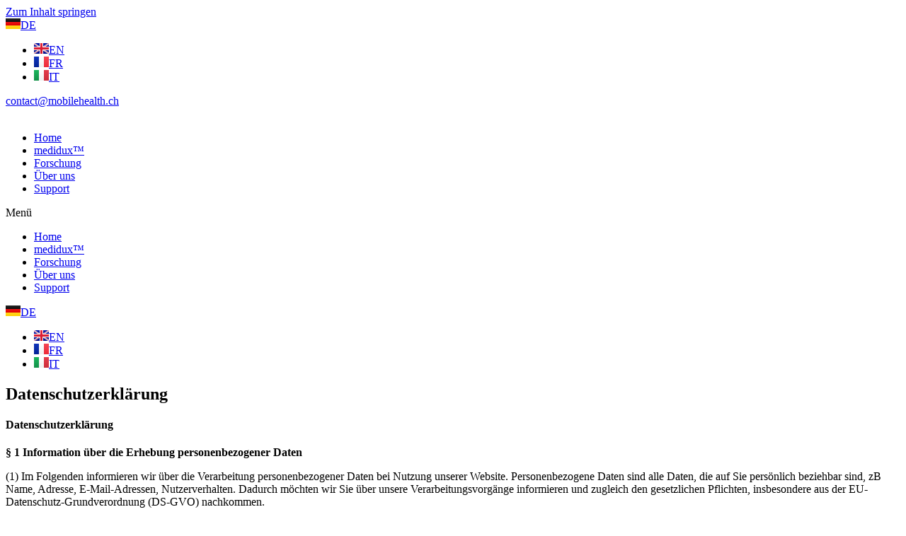

--- FILE ---
content_type: text/html; charset=UTF-8
request_url: https://mobilehealth.global/datenschutz/
body_size: 42614
content:
<!DOCTYPE html>

<html lang="de-DE">

<head>
	<meta charset="UTF-8">
	<meta name="viewport" content="width=device-width, initial-scale=1">
	<link rel="profile" href="http://gmpg.org/xfn/11">
	<title>Datenschutz | medidux</title>
<meta name='robots' content='max-image-preview:large, noindex, follow, , nosnippet' />
<link rel="alternate" href="https://mobilehealth.ch/datenschutz/" hreflang="de" />
<link rel="alternate" href="https://mobilehealth.ch/en/privacy-policy/" hreflang="en" />
<link rel="alternate" href="https://mobilehealth.ch/fr/politique-de-confidentialite/" hreflang="fr" />
<link rel="alternate" href="https://mobilehealth.ch/it/informativa-sulla-privacy/" hreflang="it" />
<link rel='dns-prefetch' href='//mobilehealth.ch' />
<link rel="alternate" type="application/rss+xml" title="medidux &raquo; Feed" href="https://mobilehealth.ch/feed/" />
<link rel="alternate" type="application/rss+xml" title="medidux &raquo; Kommentar-Feed" href="https://mobilehealth.ch/comments/feed/" />
<link rel="alternate" title="oEmbed (JSON)" type="application/json+oembed" href="https://mobilehealth.ch/wp-json/oembed/1.0/embed?url=https%3A%2F%2Fmobilehealth.ch%2Fdatenschutz%2F" />
<link rel="alternate" title="oEmbed (XML)" type="text/xml+oembed" href="https://mobilehealth.ch/wp-json/oembed/1.0/embed?url=https%3A%2F%2Fmobilehealth.ch%2Fdatenschutz%2F&#038;format=xml" />
<style id='wp-img-auto-sizes-contain-inline-css'>
img:is([sizes=auto i],[sizes^="auto," i]){contain-intrinsic-size:3000px 1500px}
/*# sourceURL=wp-img-auto-sizes-contain-inline-css */
</style>
<style id='wp-emoji-styles-inline-css'>

	img.wp-smiley, img.emoji {
		display: inline !important;
		border: none !important;
		box-shadow: none !important;
		height: 1em !important;
		width: 1em !important;
		margin: 0 0.07em !important;
		vertical-align: -0.1em !important;
		background: none !important;
		padding: 0 !important;
	}
/*# sourceURL=wp-emoji-styles-inline-css */
</style>
<link rel='stylesheet' id='cookie-law-info-css' href='https://mobilehealth.ch/wp-content/plugins/cookie-law-info/legacy/public/css/cookie-law-info-public.css?ver=3.1.7' media='all' />
<link rel='stylesheet' id='cookie-law-info-gdpr-css' href='https://mobilehealth.ch/wp-content/plugins/cookie-law-info/legacy/public/css/cookie-law-info-gdpr.css?ver=3.1.7' media='all' />
<link rel='stylesheet' id='wpbf-icon-font-css' href='https://mobilehealth.ch/wp-content/themes/page-builder-framework/css/min/iconfont-min.css?ver=2.9.0.1' media='all' />
<link rel='stylesheet' id='wpbf-style-css' href='https://mobilehealth.ch/wp-content/themes/page-builder-framework/style.css?ver=2.9.0.1' media='all' />
<style id='wpbf-style-inline-css'>
.wpbf-archive-content .wpbf-post{text-align:left;}
/*# sourceURL=wpbf-style-inline-css */
</style>
<link rel='stylesheet' id='wpbf-responsive-css' href='https://mobilehealth.ch/wp-content/themes/page-builder-framework/css/min/responsive-min.css?ver=2.9.0.1' media='all' />
<link rel='stylesheet' id='elementor-icons-css' href='https://mobilehealth.ch/wp-content/plugins/elementor/assets/lib/eicons/css/elementor-icons.min.css?ver=5.25.0' media='all' />
<link rel='stylesheet' id='elementor-frontend-css' href='https://mobilehealth.ch/wp-content/plugins/elementor/assets/css/frontend.min.css?ver=3.18.2' media='all' />
<link rel='stylesheet' id='swiper-css' href='https://mobilehealth.ch/wp-content/plugins/elementor/assets/lib/swiper/css/swiper.min.css?ver=5.3.6' media='all' />
<link rel='stylesheet' id='elementor-post-4-css' href='https://mobilehealth.ch/wp-content/uploads/elementor/css/post-4.css?ver=1702497715' media='all' />
<link rel='stylesheet' id='elementor-pro-css' href='https://mobilehealth.ch/wp-content/plugins/elementor-pro/assets/css/frontend.min.css?ver=3.12.2' media='all' />
<link rel='stylesheet' id='elementor-global-css' href='https://mobilehealth.ch/wp-content/uploads/elementor/css/global.css?ver=1702497717' media='all' />
<link rel='stylesheet' id='elementor-post-331-css' href='https://mobilehealth.ch/wp-content/uploads/elementor/css/post-331.css?ver=1740049891' media='all' />
<link rel='stylesheet' id='elementor-post-24-css' href='https://mobilehealth.ch/wp-content/uploads/elementor/css/post-24.css?ver=1702497717' media='all' />
<link rel='stylesheet' id='elementor-post-21-css' href='https://mobilehealth.ch/wp-content/uploads/elementor/css/post-21.css?ver=1739447756' media='all' />
<link rel='stylesheet' id='wpbf-style-child-css' href='https://mobilehealth.ch/wp-content/themes/omgroup/style.css?ver=1.2' media='all' />
<link rel='stylesheet' id='eael-general-css' href='https://mobilehealth.ch/wp-content/plugins/essential-addons-for-elementor-lite/assets/front-end/css/view/general.min.css?ver=5.9' media='all' />
<link rel='stylesheet' id='elementor-icons-shared-0-css' href='https://mobilehealth.ch/wp-content/plugins/elementor/assets/lib/font-awesome/css/fontawesome.min.css?ver=5.15.3' media='all' />
<link rel='stylesheet' id='elementor-icons-fa-solid-css' href='https://mobilehealth.ch/wp-content/plugins/elementor/assets/lib/font-awesome/css/solid.min.css?ver=5.15.3' media='all' />
<link rel='stylesheet' id='elementor-icons-fa-brands-css' href='https://mobilehealth.ch/wp-content/plugins/elementor/assets/lib/font-awesome/css/brands.min.css?ver=5.15.3' media='all' />
<script src="https://mobilehealth.ch/wp-includes/js/jquery/jquery.min.js?ver=3.7.1" id="jquery-core-js"></script>
<script src="https://mobilehealth.ch/wp-includes/js/jquery/jquery-migrate.min.js?ver=3.4.1" id="jquery-migrate-js"></script>
<script id="cookie-law-info-js-extra">
var Cli_Data = {"nn_cookie_ids":[],"cookielist":[],"non_necessary_cookies":{"funktional":["pll_language"],"notwendig":["CookieLawInfoConsent","elementor"]},"ccpaEnabled":"","ccpaRegionBased":"","ccpaBarEnabled":"","strictlyEnabled":["necessary","obligatoire"],"ccpaType":"gdpr","js_blocking":"1","custom_integration":"","triggerDomRefresh":"","secure_cookies":""};
var cli_cookiebar_settings = {"animate_speed_hide":"500","animate_speed_show":"500","background":"#352b66","border":"#b1a6a6c2","border_on":"","button_1_button_colour":"#aea7d3","button_1_button_hover":"#8b86a9","button_1_link_colour":"#fff","button_1_as_button":"1","button_1_new_win":"","button_2_button_colour":"#333","button_2_button_hover":"#292929","button_2_link_colour":"#aea7d3","button_2_as_button":"","button_2_hidebar":"","button_3_button_colour":"#aea7d3","button_3_button_hover":"#8b86a9","button_3_link_colour":"#ffffff","button_3_as_button":"1","button_3_new_win":"","button_4_button_colour":"#201959","button_4_button_hover":"#1a1447","button_4_link_colour":"#ffffff","button_4_as_button":"1","button_7_button_colour":"#aea7d3","button_7_button_hover":"#8b86a9","button_7_link_colour":"#fff","button_7_as_button":"1","button_7_new_win":"","font_family":"inherit","header_fix":"","notify_animate_hide":"1","notify_animate_show":"","notify_div_id":"#cookie-law-info-bar","notify_position_horizontal":"right","notify_position_vertical":"bottom","scroll_close":"","scroll_close_reload":"","accept_close_reload":"","reject_close_reload":"","showagain_tab":"1","showagain_background":"#fff","showagain_border":"#000","showagain_div_id":"#cookie-law-info-again","showagain_x_position":"100px","text":"#ffffff","show_once_yn":"","show_once":"10000","logging_on":"","as_popup":"","popup_overlay":"1","bar_heading_text":"","cookie_bar_as":"banner","popup_showagain_position":"bottom-right","widget_position":"left"};
var log_object = {"ajax_url":"https://mobilehealth.ch/wp-admin/admin-ajax.php"};
//# sourceURL=cookie-law-info-js-extra
</script>
<script src="https://mobilehealth.ch/wp-content/plugins/cookie-law-info/legacy/public/js/cookie-law-info-public.js?ver=3.1.7" id="cookie-law-info-js"></script>
<link rel="https://api.w.org/" href="https://mobilehealth.ch/wp-json/" /><link rel="alternate" title="JSON" type="application/json" href="https://mobilehealth.ch/wp-json/wp/v2/pages/331" /><link rel="EditURI" type="application/rsd+xml" title="RSD" href="https://mobilehealth.ch/xmlrpc.php?rsd" />
<meta name="generator" content="WordPress 6.9" />
<link rel='shortlink' href='https://mobilehealth.ch/?p=331' />
<!-- HFCM by 99 Robots - Snippet # 1: Analytics -->
<!-- Global site tag (gtag.js) - Google Analytics -->
<script async src="https://www.googletagmanager.com/gtag/js?id=UA-232462319-1"></script>
<script>
  window.dataLayer = window.dataLayer || [];
  function gtag(){dataLayer.push(arguments);}
  gtag('js', new Date());

  gtag('config', 'UA-232462319-1');
</script>

<!-- /end HFCM by 99 Robots -->
<!-- SEO meta tags powered by SmartCrawl https://wpmudev.com/project/smartcrawl-wordpress-seo/ -->
<meta name="description" content="Datenschutzerklärung Datenschutzerklärung § 1 Information über die Erhebung personenbezogener Daten (1) Im Folgenden informieren wir über die Verarbeitung p ..." />
<script type="application/ld+json">{"@context":"https:\/\/schema.org","@graph":[{"@type":"Organization","@id":"https:\/\/mobilehealth.ch\/#schema-publishing-organization","url":"https:\/\/mobilehealth.ch","name":"medidux"},{"@type":"WebSite","@id":"https:\/\/mobilehealth.ch\/#schema-website","url":"https:\/\/mobilehealth.ch","name":"Lorem ipsum","encoding":"UTF-8","potentialAction":{"@type":"SearchAction","target":"https:\/\/mobilehealth.ch\/search\/{search_term_string}\/","query-input":"required name=search_term_string"}},{"@type":"BreadcrumbList","@id":"https:\/\/mobilehealth.ch\/datenschutz?page&pagename=datenschutz\/#breadcrumb","itemListElement":[{"@type":"ListItem","position":1,"name":"Home","item":"https:\/\/mobilehealth.ch"},{"@type":"ListItem","position":2,"name":"Datenschutz"}]},{"@type":"Person","@id":"https:\/\/mobilehealth.ch\/author\/beat-keller\/#schema-author","name":"Beat Keller","url":"https:\/\/mobilehealth.ch\/author\/beat-keller\/"},{"@type":"WebPage","@id":"https:\/\/mobilehealth.ch\/datenschutz\/#schema-webpage","isPartOf":{"@id":"https:\/\/mobilehealth.ch\/#schema-website"},"publisher":{"@id":"https:\/\/mobilehealth.ch\/#schema-publishing-organization"},"url":"https:\/\/mobilehealth.ch\/datenschutz\/"},{"@type":"Article","mainEntityOfPage":{"@id":"https:\/\/mobilehealth.ch\/datenschutz\/#schema-webpage"},"author":{"@id":"https:\/\/mobilehealth.ch\/author\/beat-keller\/#schema-author"},"publisher":{"@id":"https:\/\/mobilehealth.ch\/#schema-publishing-organization"},"dateModified":"2025-02-20T12:11:19","datePublished":"2021-03-04T09:45:15","headline":"Datenschutz | medidux","description":"Datenschutzerkl\u00e4rung Datenschutzerkl\u00e4rung \u00a7 1 Information \u00fcber die Erhebung personenbezogener Daten (1) Im Folgenden informieren wir \u00fcber die Verarbeitung p ...","name":"Datenschutz"}]}</script>
<meta property="og:type" content="article" />
<meta property="og:title" content="Datenschutz | medidux" />
<meta property="og:description" content="Datenschutzerklärung Datenschutzerklärung § 1 Information über die Erhebung personenbezogener Daten (1) Im Folgenden informieren wir über die Verarbeitung p ..." />
<meta property="og:image" content="https://mobilehealth.ch/wp-content/uploads/2022/05/MH_social-image.jpg" />
<meta property="og:image:width" content="1000" />
<meta property="og:image:height" content="800" />
<meta property="article:published_time" content="2021-03-04T09:45:15" />
<meta property="article:author" content="Beat Keller" />
<meta name="twitter:card" content="summary_large_image" />
<meta name="twitter:title" content="Datenschutz | medidux" />
<meta name="twitter:description" content="Datenschutzerklärung Datenschutzerklärung § 1 Information über die Erhebung personenbezogener Daten (1) Im Folgenden informieren wir über die Verarbeitung p ..." />
<meta name="twitter:image" content="https://mobilehealth.ch/wp-content/uploads/2022/05/MH_social-image.jpg" />
<!-- /SEO -->
<meta name="generator" content="Elementor 3.18.2; features: e_dom_optimization, e_optimized_assets_loading, additional_custom_breakpoints, block_editor_assets_optimize, e_image_loading_optimization; settings: css_print_method-external, google_font-enabled, font_display-auto">
<script id='nitro-telemetry-meta' nitro-exclude>window.NPTelemetryMetadata={missReason: (!window.NITROPACK_STATE ? 'cache not found' : 'hit'),pageType: 'page',}</script><script id='nitro-telemetry'>(()=>{window.NitroPack=window.NitroPack||{coreVersion:"na",isCounted:!1};let e=document.createElement("script");if(e.src="https://nitroscripts.com/vHGMEaxrvFbhAwWdJlsvSTJIgpmDXhGJ",e.async=!0,e.id="nitro-script",document.head.appendChild(e),!window.NitroPack.isCounted){window.NitroPack.isCounted=!0;let t=()=>{navigator.sendBeacon("https://to.getnitropack.com/p",JSON.stringify({siteId:"vHGMEaxrvFbhAwWdJlsvSTJIgpmDXhGJ",url:window.location.href,isOptimized:!!window.IS_NITROPACK,coreVersion:"na",missReason:window.NPTelemetryMetadata?.missReason||"",pageType:window.NPTelemetryMetadata?.pageType||"",isEligibleForOptimization:!!window.NPTelemetryMetadata?.isEligibleForOptimization}))};(()=>{let e=()=>new Promise(e=>{"complete"===document.readyState?e():window.addEventListener("load",e)}),i=()=>new Promise(e=>{document.prerendering?document.addEventListener("prerenderingchange",e,{once:!0}):e()}),a=async()=>{await i(),await e(),t()};a()})(),window.addEventListener("pageshow",e=>{if(e.persisted){let i=document.prerendering||self.performance?.getEntriesByType?.("navigation")[0]?.activationStart>0;"visible"!==document.visibilityState||i||t()}})}})();</script><link rel="icon" href="https://mobilehealth.ch/wp-content/uploads/2021/03/favicon-1-150x150.png" sizes="32x32" />
<link rel="icon" href="https://mobilehealth.ch/wp-content/uploads/2021/03/favicon-1.png" sizes="192x192" />
<link rel="apple-touch-icon" href="https://mobilehealth.ch/wp-content/uploads/2021/03/favicon-1.png" />
<meta name="msapplication-TileImage" content="https://mobilehealth.ch/wp-content/uploads/2021/03/favicon-1.png" />
<style id="wpbf-typography-styles"></style><style id='global-styles-inline-css'>
:root{--wp--preset--aspect-ratio--square: 1;--wp--preset--aspect-ratio--4-3: 4/3;--wp--preset--aspect-ratio--3-4: 3/4;--wp--preset--aspect-ratio--3-2: 3/2;--wp--preset--aspect-ratio--2-3: 2/3;--wp--preset--aspect-ratio--16-9: 16/9;--wp--preset--aspect-ratio--9-16: 9/16;--wp--preset--color--black: #000000;--wp--preset--color--cyan-bluish-gray: #abb8c3;--wp--preset--color--white: #ffffff;--wp--preset--color--pale-pink: #f78da7;--wp--preset--color--vivid-red: #cf2e2e;--wp--preset--color--luminous-vivid-orange: #ff6900;--wp--preset--color--luminous-vivid-amber: #fcb900;--wp--preset--color--light-green-cyan: #7bdcb5;--wp--preset--color--vivid-green-cyan: #00d084;--wp--preset--color--pale-cyan-blue: #8ed1fc;--wp--preset--color--vivid-cyan-blue: #0693e3;--wp--preset--color--vivid-purple: #9b51e0;--wp--preset--gradient--vivid-cyan-blue-to-vivid-purple: linear-gradient(135deg,rgb(6,147,227) 0%,rgb(155,81,224) 100%);--wp--preset--gradient--light-green-cyan-to-vivid-green-cyan: linear-gradient(135deg,rgb(122,220,180) 0%,rgb(0,208,130) 100%);--wp--preset--gradient--luminous-vivid-amber-to-luminous-vivid-orange: linear-gradient(135deg,rgb(252,185,0) 0%,rgb(255,105,0) 100%);--wp--preset--gradient--luminous-vivid-orange-to-vivid-red: linear-gradient(135deg,rgb(255,105,0) 0%,rgb(207,46,46) 100%);--wp--preset--gradient--very-light-gray-to-cyan-bluish-gray: linear-gradient(135deg,rgb(238,238,238) 0%,rgb(169,184,195) 100%);--wp--preset--gradient--cool-to-warm-spectrum: linear-gradient(135deg,rgb(74,234,220) 0%,rgb(151,120,209) 20%,rgb(207,42,186) 40%,rgb(238,44,130) 60%,rgb(251,105,98) 80%,rgb(254,248,76) 100%);--wp--preset--gradient--blush-light-purple: linear-gradient(135deg,rgb(255,206,236) 0%,rgb(152,150,240) 100%);--wp--preset--gradient--blush-bordeaux: linear-gradient(135deg,rgb(254,205,165) 0%,rgb(254,45,45) 50%,rgb(107,0,62) 100%);--wp--preset--gradient--luminous-dusk: linear-gradient(135deg,rgb(255,203,112) 0%,rgb(199,81,192) 50%,rgb(65,88,208) 100%);--wp--preset--gradient--pale-ocean: linear-gradient(135deg,rgb(255,245,203) 0%,rgb(182,227,212) 50%,rgb(51,167,181) 100%);--wp--preset--gradient--electric-grass: linear-gradient(135deg,rgb(202,248,128) 0%,rgb(113,206,126) 100%);--wp--preset--gradient--midnight: linear-gradient(135deg,rgb(2,3,129) 0%,rgb(40,116,252) 100%);--wp--preset--font-size--small: 14px;--wp--preset--font-size--medium: 20px;--wp--preset--font-size--large: 20px;--wp--preset--font-size--x-large: 42px;--wp--preset--font-size--tiny: 12px;--wp--preset--font-size--regular: 16px;--wp--preset--font-size--larger: 32px;--wp--preset--font-size--extra: 44px;--wp--preset--spacing--20: 0.44rem;--wp--preset--spacing--30: 0.67rem;--wp--preset--spacing--40: 1rem;--wp--preset--spacing--50: 1.5rem;--wp--preset--spacing--60: 2.25rem;--wp--preset--spacing--70: 3.38rem;--wp--preset--spacing--80: 5.06rem;--wp--preset--shadow--natural: 6px 6px 9px rgba(0, 0, 0, 0.2);--wp--preset--shadow--deep: 12px 12px 50px rgba(0, 0, 0, 0.4);--wp--preset--shadow--sharp: 6px 6px 0px rgba(0, 0, 0, 0.2);--wp--preset--shadow--outlined: 6px 6px 0px -3px rgb(255, 255, 255), 6px 6px rgb(0, 0, 0);--wp--preset--shadow--crisp: 6px 6px 0px rgb(0, 0, 0);}:root { --wp--style--global--content-size: 1000px;--wp--style--global--wide-size: 1400px; }:where(body) { margin: 0; }.wp-site-blocks > .alignleft { float: left; margin-right: 2em; }.wp-site-blocks > .alignright { float: right; margin-left: 2em; }.wp-site-blocks > .aligncenter { justify-content: center; margin-left: auto; margin-right: auto; }:where(.wp-site-blocks) > * { margin-block-start: 20px; margin-block-end: 0; }:where(.wp-site-blocks) > :first-child { margin-block-start: 0; }:where(.wp-site-blocks) > :last-child { margin-block-end: 0; }:root { --wp--style--block-gap: 20px; }:root :where(.is-layout-flow) > :first-child{margin-block-start: 0;}:root :where(.is-layout-flow) > :last-child{margin-block-end: 0;}:root :where(.is-layout-flow) > *{margin-block-start: 20px;margin-block-end: 0;}:root :where(.is-layout-constrained) > :first-child{margin-block-start: 0;}:root :where(.is-layout-constrained) > :last-child{margin-block-end: 0;}:root :where(.is-layout-constrained) > *{margin-block-start: 20px;margin-block-end: 0;}:root :where(.is-layout-flex){gap: 20px;}:root :where(.is-layout-grid){gap: 20px;}.is-layout-flow > .alignleft{float: left;margin-inline-start: 0;margin-inline-end: 2em;}.is-layout-flow > .alignright{float: right;margin-inline-start: 2em;margin-inline-end: 0;}.is-layout-flow > .aligncenter{margin-left: auto !important;margin-right: auto !important;}.is-layout-constrained > .alignleft{float: left;margin-inline-start: 0;margin-inline-end: 2em;}.is-layout-constrained > .alignright{float: right;margin-inline-start: 2em;margin-inline-end: 0;}.is-layout-constrained > .aligncenter{margin-left: auto !important;margin-right: auto !important;}.is-layout-constrained > :where(:not(.alignleft):not(.alignright):not(.alignfull)){max-width: var(--wp--style--global--content-size);margin-left: auto !important;margin-right: auto !important;}.is-layout-constrained > .alignwide{max-width: var(--wp--style--global--wide-size);}body .is-layout-flex{display: flex;}.is-layout-flex{flex-wrap: wrap;align-items: center;}.is-layout-flex > :is(*, div){margin: 0;}body .is-layout-grid{display: grid;}.is-layout-grid > :is(*, div){margin: 0;}body{padding-top: 0px;padding-right: 0px;padding-bottom: 0px;padding-left: 0px;}a:where(:not(.wp-element-button)){text-decoration: underline;}:root :where(.wp-element-button, .wp-block-button__link){background-color: #32373c;border-width: 0;color: #fff;font-family: inherit;font-size: inherit;font-style: inherit;font-weight: inherit;letter-spacing: inherit;line-height: inherit;padding-top: calc(0.667em + 2px);padding-right: calc(1.333em + 2px);padding-bottom: calc(0.667em + 2px);padding-left: calc(1.333em + 2px);text-decoration: none;text-transform: inherit;}.has-black-color{color: var(--wp--preset--color--black) !important;}.has-cyan-bluish-gray-color{color: var(--wp--preset--color--cyan-bluish-gray) !important;}.has-white-color{color: var(--wp--preset--color--white) !important;}.has-pale-pink-color{color: var(--wp--preset--color--pale-pink) !important;}.has-vivid-red-color{color: var(--wp--preset--color--vivid-red) !important;}.has-luminous-vivid-orange-color{color: var(--wp--preset--color--luminous-vivid-orange) !important;}.has-luminous-vivid-amber-color{color: var(--wp--preset--color--luminous-vivid-amber) !important;}.has-light-green-cyan-color{color: var(--wp--preset--color--light-green-cyan) !important;}.has-vivid-green-cyan-color{color: var(--wp--preset--color--vivid-green-cyan) !important;}.has-pale-cyan-blue-color{color: var(--wp--preset--color--pale-cyan-blue) !important;}.has-vivid-cyan-blue-color{color: var(--wp--preset--color--vivid-cyan-blue) !important;}.has-vivid-purple-color{color: var(--wp--preset--color--vivid-purple) !important;}.has-black-background-color{background-color: var(--wp--preset--color--black) !important;}.has-cyan-bluish-gray-background-color{background-color: var(--wp--preset--color--cyan-bluish-gray) !important;}.has-white-background-color{background-color: var(--wp--preset--color--white) !important;}.has-pale-pink-background-color{background-color: var(--wp--preset--color--pale-pink) !important;}.has-vivid-red-background-color{background-color: var(--wp--preset--color--vivid-red) !important;}.has-luminous-vivid-orange-background-color{background-color: var(--wp--preset--color--luminous-vivid-orange) !important;}.has-luminous-vivid-amber-background-color{background-color: var(--wp--preset--color--luminous-vivid-amber) !important;}.has-light-green-cyan-background-color{background-color: var(--wp--preset--color--light-green-cyan) !important;}.has-vivid-green-cyan-background-color{background-color: var(--wp--preset--color--vivid-green-cyan) !important;}.has-pale-cyan-blue-background-color{background-color: var(--wp--preset--color--pale-cyan-blue) !important;}.has-vivid-cyan-blue-background-color{background-color: var(--wp--preset--color--vivid-cyan-blue) !important;}.has-vivid-purple-background-color{background-color: var(--wp--preset--color--vivid-purple) !important;}.has-black-border-color{border-color: var(--wp--preset--color--black) !important;}.has-cyan-bluish-gray-border-color{border-color: var(--wp--preset--color--cyan-bluish-gray) !important;}.has-white-border-color{border-color: var(--wp--preset--color--white) !important;}.has-pale-pink-border-color{border-color: var(--wp--preset--color--pale-pink) !important;}.has-vivid-red-border-color{border-color: var(--wp--preset--color--vivid-red) !important;}.has-luminous-vivid-orange-border-color{border-color: var(--wp--preset--color--luminous-vivid-orange) !important;}.has-luminous-vivid-amber-border-color{border-color: var(--wp--preset--color--luminous-vivid-amber) !important;}.has-light-green-cyan-border-color{border-color: var(--wp--preset--color--light-green-cyan) !important;}.has-vivid-green-cyan-border-color{border-color: var(--wp--preset--color--vivid-green-cyan) !important;}.has-pale-cyan-blue-border-color{border-color: var(--wp--preset--color--pale-cyan-blue) !important;}.has-vivid-cyan-blue-border-color{border-color: var(--wp--preset--color--vivid-cyan-blue) !important;}.has-vivid-purple-border-color{border-color: var(--wp--preset--color--vivid-purple) !important;}.has-vivid-cyan-blue-to-vivid-purple-gradient-background{background: var(--wp--preset--gradient--vivid-cyan-blue-to-vivid-purple) !important;}.has-light-green-cyan-to-vivid-green-cyan-gradient-background{background: var(--wp--preset--gradient--light-green-cyan-to-vivid-green-cyan) !important;}.has-luminous-vivid-amber-to-luminous-vivid-orange-gradient-background{background: var(--wp--preset--gradient--luminous-vivid-amber-to-luminous-vivid-orange) !important;}.has-luminous-vivid-orange-to-vivid-red-gradient-background{background: var(--wp--preset--gradient--luminous-vivid-orange-to-vivid-red) !important;}.has-very-light-gray-to-cyan-bluish-gray-gradient-background{background: var(--wp--preset--gradient--very-light-gray-to-cyan-bluish-gray) !important;}.has-cool-to-warm-spectrum-gradient-background{background: var(--wp--preset--gradient--cool-to-warm-spectrum) !important;}.has-blush-light-purple-gradient-background{background: var(--wp--preset--gradient--blush-light-purple) !important;}.has-blush-bordeaux-gradient-background{background: var(--wp--preset--gradient--blush-bordeaux) !important;}.has-luminous-dusk-gradient-background{background: var(--wp--preset--gradient--luminous-dusk) !important;}.has-pale-ocean-gradient-background{background: var(--wp--preset--gradient--pale-ocean) !important;}.has-electric-grass-gradient-background{background: var(--wp--preset--gradient--electric-grass) !important;}.has-midnight-gradient-background{background: var(--wp--preset--gradient--midnight) !important;}.has-small-font-size{font-size: var(--wp--preset--font-size--small) !important;}.has-medium-font-size{font-size: var(--wp--preset--font-size--medium) !important;}.has-large-font-size{font-size: var(--wp--preset--font-size--large) !important;}.has-x-large-font-size{font-size: var(--wp--preset--font-size--x-large) !important;}.has-tiny-font-size{font-size: var(--wp--preset--font-size--tiny) !important;}.has-regular-font-size{font-size: var(--wp--preset--font-size--regular) !important;}.has-larger-font-size{font-size: var(--wp--preset--font-size--larger) !important;}.has-extra-font-size{font-size: var(--wp--preset--font-size--extra) !important;}
/*# sourceURL=global-styles-inline-css */
</style>
<link rel='stylesheet' id='cpel-language-switcher-css' href='https://mobilehealth.ch/wp-content/plugins/connect-polylang-elementor/assets/css/language-switcher.min.css?ver=2.4.3' media='all' />
<link rel='stylesheet' id='cookie-law-info-table-css' href='https://mobilehealth.ch/wp-content/plugins/cookie-law-info/legacy/public/css/cookie-law-info-table.css?ver=3.1.7' media='all' />
</head>

<body class="privacy-policy wp-singular page-template-default page page-id-331 wp-custom-logo wp-theme-page-builder-framework wp-child-theme-omgroup wpbf wpbf-datenschutz wpbf-no-sidebar elementor-default elementor-template-full-width elementor-kit-4 elementor-page elementor-page-331" itemscope="itemscope" itemtype="https://schema.org/WebPage">

	<a class="screen-reader-text skip-link" href="#content" title="Zum Inhalt springen">Zum Inhalt springen</a>

	
	
	<div id="container" class="hfeed wpbf-page">

		
				<div data-elementor-type="header" data-elementor-id="24" class="elementor elementor-24 elementor-location-header">
								<section data-particle_enable="false" data-particle-mobile-disabled="false" class="elementor-section elementor-top-section elementor-element elementor-element-07aed17 elementor-section-content-middle elementor-section-stretched elementor-section-full_width elementor-section-height-default elementor-section-height-default" data-id="07aed17" data-element_type="section" data-settings="{&quot;sticky&quot;:&quot;top&quot;,&quot;sticky_effects_offset&quot;:300,&quot;stretch_section&quot;:&quot;section-stretched&quot;,&quot;sticky_on&quot;:[&quot;desktop&quot;,&quot;tablet&quot;,&quot;mobile&quot;],&quot;sticky_offset&quot;:0}">
						<div class="elementor-container elementor-column-gap-default">
					<div class="elementor-column elementor-col-100 elementor-top-column elementor-element elementor-element-e56fa04" data-id="e56fa04" data-element_type="column">
			<div class="elementor-widget-wrap elementor-element-populated">
								<section data-particle_enable="false" data-particle-mobile-disabled="false" class="elementor-section elementor-inner-section elementor-element elementor-element-1082c7e elementor-section-content-middle elementor-section-full_width elementor-section-height-default elementor-section-height-default" data-id="1082c7e" data-element_type="section">
						<div class="elementor-container elementor-column-gap-default">
					<div class="elementor-column elementor-col-100 elementor-inner-column elementor-element elementor-element-db2a2c5" data-id="db2a2c5" data-element_type="column">
			<div class="elementor-widget-wrap elementor-element-populated">
								<div style="--langs:3" class="elementor-element elementor-element-9feaf0c cpel-switcher--aspect-ratio-11 elementor-widget__width-auto elementor-widget-mobile__width-auto elementor-hidden-mobile cpel-switcher--layout-dropdown cpel-switcher--drop-on-click cpel-switcher--drop-to-down elementor-widget elementor-widget-polylang-language-switcher" data-id="9feaf0c" data-element_type="widget" data-widget_type="polylang-language-switcher.default">
				<div class="elementor-widget-container">
			<nav class="cpel-switcher__nav"><div class="cpel-switcher__toggle cpel-switcher__lang" onclick="this.classList.toggle('cpel-switcher__toggle--on')"><a lang="de-DE" hreflang="de-DE" href="https://mobilehealth.ch/datenschutz/"><span class="cpel-switcher__flag cpel-switcher__flag--de"><img src="data:image/svg+xml;utf8,%3Csvg width='21' height='15' xmlns='http://www.w3.org/2000/svg'%3E%3Cdefs%3E%3ClinearGradient x1='50%' y1='0%' x2='50%' y2='100%' id='a'%3E%3Cstop stop-color='%23FFF' offset='0%'/%3E%3Cstop stop-color='%23F0F0F0' offset='100%'/%3E%3C/linearGradient%3E%3ClinearGradient x1='50%' y1='0%' x2='50%' y2='100%' id='b'%3E%3Cstop stop-color='%23262626' offset='0%'/%3E%3Cstop stop-color='%230D0D0D' offset='100%'/%3E%3C/linearGradient%3E%3ClinearGradient x1='50%' y1='0%' x2='50%' y2='100%' id='c'%3E%3Cstop stop-color='%23F01515' offset='0%'/%3E%3Cstop stop-color='%23DE0000' offset='100%'/%3E%3C/linearGradient%3E%3ClinearGradient x1='50%' y1='0%' x2='50%' y2='100%' id='d'%3E%3Cstop stop-color='%23FFD521' offset='0%'/%3E%3Cstop stop-color='%23FFCF00' offset='100%'/%3E%3C/linearGradient%3E%3C/defs%3E%3Cg fill='none' fill-rule='evenodd'%3E%3Cpath fill='url(%23a)' d='M0 0h21v15H0z'/%3E%3Cpath fill='url(%23b)' d='M0 0h21v5H0z'/%3E%3Cpath fill='url(%23c)' d='M0 5h21v5H0z'/%3E%3Cpath fill='url(%23d)' d='M0 10h21v5H0z'/%3E%3C/g%3E%3C/svg%3E" alt="Deutsch" /></span><span class="cpel-switcher__code">DE</span><i class="cpel-switcher__icon fas fa-caret-down" aria-hidden="true"></i></a></div><ul class="cpel-switcher__list"><li class="cpel-switcher__lang"><a lang="en-GB" hreflang="en-GB" href="https://mobilehealth.ch/en/privacy-policy/"><span class="cpel-switcher__flag cpel-switcher__flag--gb"><img src="data:image/svg+xml;utf8,%3Csvg width='21' height='15' xmlns='http://www.w3.org/2000/svg'%3E%3Cdefs%3E%3ClinearGradient x1='50%' y1='0%' x2='50%' y2='100%' id='a'%3E%3Cstop stop-color='%23FFF' offset='0%'/%3E%3Cstop stop-color='%23F0F0F0' offset='100%'/%3E%3C/linearGradient%3E%3ClinearGradient x1='50%' y1='0%' x2='50%' y2='100%' id='b'%3E%3Cstop stop-color='%230A17A7' offset='0%'/%3E%3Cstop stop-color='%23030E88' offset='100%'/%3E%3C/linearGradient%3E%3ClinearGradient x1='50%' y1='0%' x2='50%' y2='100%' id='c'%3E%3Cstop stop-color='%23E6273E' offset='0%'/%3E%3Cstop stop-color='%23CF152B' offset='100%'/%3E%3C/linearGradient%3E%3C/defs%3E%3Cg fill='none' fill-rule='evenodd'%3E%3Cpath fill='url(%23a)' d='M0 0h21v15H0z'/%3E%3Cpath fill='url(%23b)' d='M-.002 0h21v15h-21z'/%3E%3Cpath d='M5.003 10H-.002V5h5.005L-2.082.22l1.118-1.657 8.962 6.045V-1h5v5.608l8.962-6.045L23.078.22 15.993 5h5.005v5h-5.005l7.085 4.78-1.118 1.657-8.962-6.045V16h-5v-5.608l-8.962 6.045-1.118-1.658L5.003 10z' fill='url(%23a)'/%3E%3Cpath d='M14.136 4.958l9.5-6.25a.25.25 0 00-.275-.417l-9.5 6.25a.25.25 0 10.275.417zm.732 5.522l8.515 5.74a.25.25 0 10.28-.415l-8.516-5.74a.25.25 0 00-.279.415zM6.142 4.526L-2.74-1.461a.25.25 0 00-.28.415L5.863 4.94a.25.25 0 00.279-.414zm.685 5.469l-9.845 6.53a.25.25 0 10.276.416l9.846-6.529a.25.25 0 00-.277-.417z' fill='%23DB1F35' fill-rule='nonzero'/%3E%3Cpath fill='url(%23c)' d='M-.002 9h9v6h3V9h9V6h-9V0h-3v6h-9z'/%3E%3C/g%3E%3C/svg%3E" alt="English" /></span><span class="cpel-switcher__code">EN</span></a></li><li class="cpel-switcher__lang"><a lang="fr-FR" hreflang="fr-FR" href="https://mobilehealth.ch/fr/politique-de-confidentialite/"><span class="cpel-switcher__flag cpel-switcher__flag--fr"><img src="data:image/svg+xml;utf8,%3Csvg width='21' height='15' xmlns='http://www.w3.org/2000/svg'%3E%3Cdefs%3E%3ClinearGradient x1='50%' y1='0%' x2='50%' y2='100%' id='a'%3E%3Cstop stop-color='%23FFF' offset='0%'/%3E%3Cstop stop-color='%23F0F0F0' offset='100%'/%3E%3C/linearGradient%3E%3ClinearGradient x1='50%' y1='0%' x2='50%' y2='100%' id='b'%3E%3Cstop stop-color='%23F44653' offset='0%'/%3E%3Cstop stop-color='%23EE2A39' offset='100%'/%3E%3C/linearGradient%3E%3ClinearGradient x1='50%' y1='0%' x2='50%' y2='100%' id='c'%3E%3Cstop stop-color='%231035BB' offset='0%'/%3E%3Cstop stop-color='%23042396' offset='100%'/%3E%3C/linearGradient%3E%3C/defs%3E%3Cg fill='none' fill-rule='evenodd'%3E%3Cpath fill='url(%23a)' d='M0 0h21v15H0z'/%3E%3Cpath fill='url(%23b)' d='M10 0h11v15H10z'/%3E%3Cpath fill='url(%23c)' d='M0 0h7v15H0z'/%3E%3Cpath fill='url(%23a)' d='M7 0h7v15H7z'/%3E%3C/g%3E%3C/svg%3E" alt="Français" /></span><span class="cpel-switcher__code">FR</span></a></li><li class="cpel-switcher__lang"><a lang="it-IT" hreflang="it-IT" href="https://mobilehealth.ch/it/informativa-sulla-privacy/"><span class="cpel-switcher__flag cpel-switcher__flag--it"><img src="data:image/svg+xml;utf8,%3Csvg width='21' height='15' xmlns='http://www.w3.org/2000/svg'%3E%3Cdefs%3E%3ClinearGradient x1='50%' y1='0%' x2='50%' y2='100%' id='a'%3E%3Cstop stop-color='%23FFF' offset='0%'/%3E%3Cstop stop-color='%23F0F0F0' offset='100%'/%3E%3C/linearGradient%3E%3ClinearGradient x1='50%' y1='0%' x2='50%' y2='100%' id='b'%3E%3Cstop stop-color='%23E43D4C' offset='0%'/%3E%3Cstop stop-color='%23CC2E3C' offset='100%'/%3E%3C/linearGradient%3E%3ClinearGradient x1='50%' y1='0%' x2='50%' y2='100%' id='c'%3E%3Cstop stop-color='%231BB65D' offset='0%'/%3E%3Cstop stop-color='%23139149' offset='100%'/%3E%3C/linearGradient%3E%3C/defs%3E%3Cg fill='none' fill-rule='evenodd'%3E%3Cpath fill='url(%23a)' d='M0 0h21v15H0z'/%3E%3Cpath fill='url(%23b)' d='M10 0h11v15H10z'/%3E%3Cpath fill='url(%23c)' d='M0 0h7v15H0z'/%3E%3Cpath fill='url(%23a)' d='M7 0h7v15H7z'/%3E%3C/g%3E%3C/svg%3E" alt="Italiano" /></span><span class="cpel-switcher__code">IT</span></a></li></ul></nav>		</div>
				</div>
				<div class="elementor-element elementor-element-8653c8b elementor-widget__width-auto elementor-mobile-align-center elementor-widget-mobile__width-inherit elementor-tablet-align-center elementor-widget-tablet__width-inherit elementor-widget elementor-widget-button" data-id="8653c8b" data-element_type="widget" data-widget_type="button.default">
				<div class="elementor-widget-container">
					<div class="elementor-button-wrapper">
			<a class="elementor-button elementor-button-link elementor-size-sm" href="mailto:contact@mobilehealth.ch">
						<span class="elementor-button-content-wrapper">
						<span class="elementor-button-icon elementor-align-icon-left">
				<i aria-hidden="true" class="fas fa-envelope"></i>			</span>
						<span class="elementor-button-text">contact@mobilehealth.ch</span>
		</span>
					</a>
		</div>
				</div>
				</div>
					</div>
		</div>
							</div>
		</section>
				<section data-particle_enable="false" data-particle-mobile-disabled="false" class="elementor-section elementor-inner-section elementor-element elementor-element-01d51f9 elementor-section-content-middle nav-menu-section elementor-section-boxed elementor-section-height-default elementor-section-height-default" data-id="01d51f9" data-element_type="section">
						<div class="elementor-container elementor-column-gap-default">
					<div class="elementor-column elementor-col-33 elementor-inner-column elementor-element elementor-element-f16e6fc" data-id="f16e6fc" data-element_type="column">
			<div class="elementor-widget-wrap elementor-element-populated">
								<div class="elementor-element elementor-element-c9ba267 elementor-widget elementor-widget-theme-site-logo elementor-widget-image" data-id="c9ba267" data-element_type="widget" data-widget_type="theme-site-logo.default">
				<div class="elementor-widget-container">
											<a href="https://mobilehealth.ch">
			<img fetchpriority="high" width="356" height="339" src="https://mobilehealth.ch/wp-content/uploads/2021/03/Mobile-Health-Logo.svg" class="attachment-full size-full wp-image-3061" alt="" />				</a>
											</div>
				</div>
					</div>
		</div>
				<div class="elementor-column elementor-col-33 elementor-inner-column elementor-element elementor-element-6b4fd6a" data-id="6b4fd6a" data-element_type="column">
			<div class="elementor-widget-wrap elementor-element-populated">
								<div class="elementor-element elementor-element-37ad1b2 elementor-nav-menu__align-center elementor-nav-menu--stretch elementor-nav-menu__text-align-center elementor-nav-menu--dropdown-mobile elementor-widget-mobile__width-auto elementor-nav-menu--toggle elementor-nav-menu--burger elementor-widget elementor-widget-nav-menu" data-id="37ad1b2" data-element_type="widget" data-settings="{&quot;full_width&quot;:&quot;stretch&quot;,&quot;submenu_icon&quot;:{&quot;value&quot;:&quot;&lt;i class=\&quot;fas fa-chevron-down\&quot;&gt;&lt;\/i&gt;&quot;,&quot;library&quot;:&quot;fa-solid&quot;},&quot;layout&quot;:&quot;horizontal&quot;,&quot;toggle&quot;:&quot;burger&quot;}" data-widget_type="nav-menu.default">
				<div class="elementor-widget-container">
						<nav class="elementor-nav-menu--main elementor-nav-menu__container elementor-nav-menu--layout-horizontal e--pointer-none">
				<ul id="menu-1-37ad1b2" class="elementor-nav-menu"><li class="menu-item menu-item-type-post_type menu-item-object-page menu-item-home menu-item-1871"><a href="https://mobilehealth.ch/" class="elementor-item">Home</a></li>
<li class="menu-item menu-item-type-custom menu-item-object-custom menu-item-6112"><a href="https://medidux.com" class="elementor-item">medidux™</a></li>
<li class="menu-item menu-item-type-post_type menu-item-object-page menu-item-3053"><a href="https://mobilehealth.ch/forschung/" class="elementor-item">Forschung</a></li>
<li class="menu-item menu-item-type-post_type menu-item-object-page menu-item-5512"><a href="https://mobilehealth.ch/ueber-uns/" class="elementor-item">Über uns</a></li>
<li class="menu-item menu-item-type-post_type menu-item-object-page menu-item-5217"><a href="https://mobilehealth.ch/support/" class="elementor-item">Support</a></li>
</ul>			</nav>
					<div class="elementor-menu-toggle" role="button" tabindex="0" aria-label="Menu Toggle" aria-expanded="false">
			<i aria-hidden="true" role="presentation" class="elementor-menu-toggle__icon--open eicon-menu-bar"></i><i aria-hidden="true" role="presentation" class="elementor-menu-toggle__icon--close eicon-close"></i>			<span class="elementor-screen-only">Menü</span>
		</div>
					<nav class="elementor-nav-menu--dropdown elementor-nav-menu__container" aria-hidden="true">
				<ul id="menu-2-37ad1b2" class="elementor-nav-menu"><li class="menu-item menu-item-type-post_type menu-item-object-page menu-item-home menu-item-1871"><a href="https://mobilehealth.ch/" class="elementor-item" tabindex="-1">Home</a></li>
<li class="menu-item menu-item-type-custom menu-item-object-custom menu-item-6112"><a href="https://medidux.com" class="elementor-item" tabindex="-1">medidux™</a></li>
<li class="menu-item menu-item-type-post_type menu-item-object-page menu-item-3053"><a href="https://mobilehealth.ch/forschung/" class="elementor-item" tabindex="-1">Forschung</a></li>
<li class="menu-item menu-item-type-post_type menu-item-object-page menu-item-5512"><a href="https://mobilehealth.ch/ueber-uns/" class="elementor-item" tabindex="-1">Über uns</a></li>
<li class="menu-item menu-item-type-post_type menu-item-object-page menu-item-5217"><a href="https://mobilehealth.ch/support/" class="elementor-item" tabindex="-1">Support</a></li>
</ul>			</nav>
				</div>
				</div>
					</div>
		</div>
				<div class="elementor-column elementor-col-33 elementor-inner-column elementor-element elementor-element-fc1d63a elementor-hidden-desktop elementor-hidden-tablet" data-id="fc1d63a" data-element_type="column">
			<div class="elementor-widget-wrap elementor-element-populated">
								<div style="--langs:3" class="elementor-element elementor-element-7adff12 cpel-switcher--aspect-ratio-11 elementor-widget__width-auto elementor-widget-mobile__width-auto cpel-switcher--layout-dropdown cpel-switcher--drop-on-click cpel-switcher--drop-to-down elementor-widget elementor-widget-polylang-language-switcher" data-id="7adff12" data-element_type="widget" data-widget_type="polylang-language-switcher.default">
				<div class="elementor-widget-container">
			<nav class="cpel-switcher__nav"><div class="cpel-switcher__toggle cpel-switcher__lang" onclick="this.classList.toggle('cpel-switcher__toggle--on')"><a lang="de-DE" hreflang="de-DE" href="https://mobilehealth.ch/datenschutz/"><span class="cpel-switcher__flag cpel-switcher__flag--de"><img src="data:image/svg+xml;utf8,%3Csvg width='21' height='15' xmlns='http://www.w3.org/2000/svg'%3E%3Cdefs%3E%3ClinearGradient x1='50%' y1='0%' x2='50%' y2='100%' id='a'%3E%3Cstop stop-color='%23FFF' offset='0%'/%3E%3Cstop stop-color='%23F0F0F0' offset='100%'/%3E%3C/linearGradient%3E%3ClinearGradient x1='50%' y1='0%' x2='50%' y2='100%' id='b'%3E%3Cstop stop-color='%23262626' offset='0%'/%3E%3Cstop stop-color='%230D0D0D' offset='100%'/%3E%3C/linearGradient%3E%3ClinearGradient x1='50%' y1='0%' x2='50%' y2='100%' id='c'%3E%3Cstop stop-color='%23F01515' offset='0%'/%3E%3Cstop stop-color='%23DE0000' offset='100%'/%3E%3C/linearGradient%3E%3ClinearGradient x1='50%' y1='0%' x2='50%' y2='100%' id='d'%3E%3Cstop stop-color='%23FFD521' offset='0%'/%3E%3Cstop stop-color='%23FFCF00' offset='100%'/%3E%3C/linearGradient%3E%3C/defs%3E%3Cg fill='none' fill-rule='evenodd'%3E%3Cpath fill='url(%23a)' d='M0 0h21v15H0z'/%3E%3Cpath fill='url(%23b)' d='M0 0h21v5H0z'/%3E%3Cpath fill='url(%23c)' d='M0 5h21v5H0z'/%3E%3Cpath fill='url(%23d)' d='M0 10h21v5H0z'/%3E%3C/g%3E%3C/svg%3E" alt="Deutsch" /></span><span class="cpel-switcher__code">DE</span><i class="cpel-switcher__icon fas fa-caret-down" aria-hidden="true"></i></a></div><ul class="cpel-switcher__list"><li class="cpel-switcher__lang"><a lang="en-GB" hreflang="en-GB" href="https://mobilehealth.ch/en/privacy-policy/"><span class="cpel-switcher__flag cpel-switcher__flag--gb"><img src="data:image/svg+xml;utf8,%3Csvg width='21' height='15' xmlns='http://www.w3.org/2000/svg'%3E%3Cdefs%3E%3ClinearGradient x1='50%' y1='0%' x2='50%' y2='100%' id='a'%3E%3Cstop stop-color='%23FFF' offset='0%'/%3E%3Cstop stop-color='%23F0F0F0' offset='100%'/%3E%3C/linearGradient%3E%3ClinearGradient x1='50%' y1='0%' x2='50%' y2='100%' id='b'%3E%3Cstop stop-color='%230A17A7' offset='0%'/%3E%3Cstop stop-color='%23030E88' offset='100%'/%3E%3C/linearGradient%3E%3ClinearGradient x1='50%' y1='0%' x2='50%' y2='100%' id='c'%3E%3Cstop stop-color='%23E6273E' offset='0%'/%3E%3Cstop stop-color='%23CF152B' offset='100%'/%3E%3C/linearGradient%3E%3C/defs%3E%3Cg fill='none' fill-rule='evenodd'%3E%3Cpath fill='url(%23a)' d='M0 0h21v15H0z'/%3E%3Cpath fill='url(%23b)' d='M-.002 0h21v15h-21z'/%3E%3Cpath d='M5.003 10H-.002V5h5.005L-2.082.22l1.118-1.657 8.962 6.045V-1h5v5.608l8.962-6.045L23.078.22 15.993 5h5.005v5h-5.005l7.085 4.78-1.118 1.657-8.962-6.045V16h-5v-5.608l-8.962 6.045-1.118-1.658L5.003 10z' fill='url(%23a)'/%3E%3Cpath d='M14.136 4.958l9.5-6.25a.25.25 0 00-.275-.417l-9.5 6.25a.25.25 0 10.275.417zm.732 5.522l8.515 5.74a.25.25 0 10.28-.415l-8.516-5.74a.25.25 0 00-.279.415zM6.142 4.526L-2.74-1.461a.25.25 0 00-.28.415L5.863 4.94a.25.25 0 00.279-.414zm.685 5.469l-9.845 6.53a.25.25 0 10.276.416l9.846-6.529a.25.25 0 00-.277-.417z' fill='%23DB1F35' fill-rule='nonzero'/%3E%3Cpath fill='url(%23c)' d='M-.002 9h9v6h3V9h9V6h-9V0h-3v6h-9z'/%3E%3C/g%3E%3C/svg%3E" alt="English" /></span><span class="cpel-switcher__code">EN</span></a></li><li class="cpel-switcher__lang"><a lang="fr-FR" hreflang="fr-FR" href="https://mobilehealth.ch/fr/politique-de-confidentialite/"><span class="cpel-switcher__flag cpel-switcher__flag--fr"><img src="data:image/svg+xml;utf8,%3Csvg width='21' height='15' xmlns='http://www.w3.org/2000/svg'%3E%3Cdefs%3E%3ClinearGradient x1='50%' y1='0%' x2='50%' y2='100%' id='a'%3E%3Cstop stop-color='%23FFF' offset='0%'/%3E%3Cstop stop-color='%23F0F0F0' offset='100%'/%3E%3C/linearGradient%3E%3ClinearGradient x1='50%' y1='0%' x2='50%' y2='100%' id='b'%3E%3Cstop stop-color='%23F44653' offset='0%'/%3E%3Cstop stop-color='%23EE2A39' offset='100%'/%3E%3C/linearGradient%3E%3ClinearGradient x1='50%' y1='0%' x2='50%' y2='100%' id='c'%3E%3Cstop stop-color='%231035BB' offset='0%'/%3E%3Cstop stop-color='%23042396' offset='100%'/%3E%3C/linearGradient%3E%3C/defs%3E%3Cg fill='none' fill-rule='evenodd'%3E%3Cpath fill='url(%23a)' d='M0 0h21v15H0z'/%3E%3Cpath fill='url(%23b)' d='M10 0h11v15H10z'/%3E%3Cpath fill='url(%23c)' d='M0 0h7v15H0z'/%3E%3Cpath fill='url(%23a)' d='M7 0h7v15H7z'/%3E%3C/g%3E%3C/svg%3E" alt="Français" /></span><span class="cpel-switcher__code">FR</span></a></li><li class="cpel-switcher__lang"><a lang="it-IT" hreflang="it-IT" href="https://mobilehealth.ch/it/informativa-sulla-privacy/"><span class="cpel-switcher__flag cpel-switcher__flag--it"><img src="data:image/svg+xml;utf8,%3Csvg width='21' height='15' xmlns='http://www.w3.org/2000/svg'%3E%3Cdefs%3E%3ClinearGradient x1='50%' y1='0%' x2='50%' y2='100%' id='a'%3E%3Cstop stop-color='%23FFF' offset='0%'/%3E%3Cstop stop-color='%23F0F0F0' offset='100%'/%3E%3C/linearGradient%3E%3ClinearGradient x1='50%' y1='0%' x2='50%' y2='100%' id='b'%3E%3Cstop stop-color='%23E43D4C' offset='0%'/%3E%3Cstop stop-color='%23CC2E3C' offset='100%'/%3E%3C/linearGradient%3E%3ClinearGradient x1='50%' y1='0%' x2='50%' y2='100%' id='c'%3E%3Cstop stop-color='%231BB65D' offset='0%'/%3E%3Cstop stop-color='%23139149' offset='100%'/%3E%3C/linearGradient%3E%3C/defs%3E%3Cg fill='none' fill-rule='evenodd'%3E%3Cpath fill='url(%23a)' d='M0 0h21v15H0z'/%3E%3Cpath fill='url(%23b)' d='M10 0h11v15H10z'/%3E%3Cpath fill='url(%23c)' d='M0 0h7v15H0z'/%3E%3Cpath fill='url(%23a)' d='M7 0h7v15H7z'/%3E%3C/g%3E%3C/svg%3E" alt="Italiano" /></span><span class="cpel-switcher__code">IT</span></a></li></ul></nav>		</div>
				</div>
					</div>
		</div>
							</div>
		</section>
					</div>
		</div>
							</div>
		</section>
						</div>
		
				<div data-elementor-type="wp-page" data-elementor-id="331" class="elementor elementor-331">
									<section data-particle_enable="false" data-particle-mobile-disabled="false" class="elementor-section elementor-top-section elementor-element elementor-element-2873a85 elementor-section-content-top elementor-reverse-tablet elementor-reverse-mobile elementor-section-boxed elementor-section-height-default elementor-section-height-default" data-id="2873a85" data-element_type="section">
						<div class="elementor-container elementor-column-gap-default">
					<div class="elementor-column elementor-col-100 elementor-top-column elementor-element elementor-element-7f76abe" data-id="7f76abe" data-element_type="column">
			<div class="elementor-widget-wrap elementor-element-populated">
								<div class="elementor-element elementor-element-aebc95f elementor-widget elementor-widget-heading" data-id="aebc95f" data-element_type="widget" data-widget_type="heading.default">
				<div class="elementor-widget-container">
			<h1 class="elementor-heading-title elementor-size-default">Datenschutzerklärung</h1>		</div>
				</div>
				<div class="elementor-element elementor-element-cf67e29 elementor-widget elementor-widget-text-editor" data-id="cf67e29" data-element_type="widget" data-widget_type="text-editor.default">
				<div class="elementor-widget-container">
							<h4>Datenschutzerklärung</h4>
<p><strong>§ 1 Information über die Erhebung personenbezogener Daten</strong></p>
<p>(1) <span lang="DE-DE" xml:lang="DE-DE" data-contrast="none"><span>Im Folgenden informieren wir über die Verarbeitung personenbezogener Daten bei Nutzung unserer Website. Personenbezogene Daten sind alle Daten, die auf Sie persönlich beziehbar sind, </span><span>zB</span><span> Name, Adresse, E-Mail-Adressen, Nutzerverhalten. Dadurch möchten wir Sie über unsere Verarbeitungsvorgänge informieren und zugleich den gesetzlichen Pflichten, insbesondere aus der EU-Datenschutz-Grundverordnung (DS-GVO) nachkommen.</span></span><span data-ccp-props="{&quot;201341983&quot;:0,&quot;335551550&quot;:6,&quot;335551620&quot;:6,&quot;335559737&quot;:36,&quot;335559738&quot;:120,&quot;335559739&quot;:120,&quot;335559740&quot;:240}">&nbsp;</span></p>
<p>(2) Verantwortlicher gem. Art. 4 Abs. 7 DS-GVO ist</p>
<p>Mobile Health AG</p>
<p><span style="font-family: Helvetica, sans-serif; color: var( --e-global-color-text );">Mühlebachstrasse</span>&nbsp;43</p>
<p>8008 Zürich</p>
<p>Schweiz</p>
<p>Telefon: +41 43 243 76 22</p>
<p>E-mail: datenschutz@mobilehealth.ch</p>
<p>(siehe unser <a href="https://mobilehealth.ch/impressum/">Impressum</a>).</p>
<p>Unseren Datenschutzbeauftragten erreichen Sie unter <a href="mailto:datenschutz@mobilehealth.ch">datenschutz@mobilehealth.ch</a> oder unserer Postadresse mit dem Zusatz &#8222;der Datenschutzbeauftragte&#8220;.</p>
<p>(3) <span lang="DE-DE" xml:lang="DE-DE" data-contrast="none"><span>Falls wir für einzelne Funktionen unseres Angebots auf beauftragte Dienstleister zurückgreifen oder Ihre Daten für werbliche Zwecke nutzen möchten, werden wir diese Dienstleister stets sorgfältig auswählen und überwachen und informieren Sie untenstehend im Detail über die jeweiligen Vorgänge.&nbsp;</span></span></p>
<p><strong>§ 2 Verarbeitung personenbezogener Daten bei Besuch unserer Website</strong></p>
<p>Bei der informatorischen Nutzung der Website, also der bloßen Betrachtung ohne eine Registrierung und ohne dass Sie uns anderweitig Informationen mitteilen, verarbeiten wir die personenbezogenen Daten, die Ihr Browser an unseren Server übermittelt. Die nachfolgend beschriebenen Daten sind für uns technisch erforderlich, um Ihnen unsere Website anzuzeigen und die Stabilität und Sicherheit zu gewährleisten und müssen daher von uns verarbeitet werden. Rechtsgrundlage ist Art. 6 Abs. 1 S. 1 lit. f DS-GVO:</p>
<p>– IP-Adresse</p>
<p>– Datum und Uhrzeit der Anfrage</p>
<p>– Zeitzonendifferenz zur Greenwich Mean Time (GMT)</p>
<p>– Inhalt der Anforderung (besuchte Seite)</p>
<p>– Zugriffsstatus/HTTP-Statuscode</p>
<p>– jeweils übertragene Datenmenge</p>
<p>– vorher besuchte Seite</p>
<p>– Browser</p>
<p>– Betriebssystem</p>
<p>– Sprache und Version der Browsersoftware.</p>
<p><strong>§ 3 Datenverarbeitung zur Vertragsabwicklung</strong></p>
<p>Sofern Sie bei uns Kunde sind oder werden, verarbeiten wir Ihre Kontakt-, Vertrags-, Zahlungs- und Kommunikationsdaten zur Erbringung und Abrechnung der vertragsgegenständlichen Leistungen, die Sie unseren AGB entnehmen können. Ihre Daten werden zu vorgenanntem Zweck ggf. an uns unterstützende Dienstleister (Service-Provider, Betreiber von Kommunikationsanwendungen, etc.) weitergegeben, die wir selbstverständlich sorgfältig ausgewählt haben und die an unsere Weisungen gebunden sind. Rechtsgrundlage ist das bestehende Vertragsverhältnis (Art. 6 Abs. 1 S. 1 lit. b DSGVO).</p>
<p><strong>§ 4 Datenverarbeitung bei der Kontaktaufnahme</strong></p>
<p>Bei Ihrer Kontaktaufnahme mit uns per E-Mail, Telefon oder über ein Kontaktformular werden die von Ihnen mitgeteilten Daten (z.B. E-Mail-Adresse, Name, Telefonnummer oder auch Inhalt der Anfrage) von uns verarbeitet, um Ihre Fragen zu beantworten und/oder Ihr Anliegen zu bearbeiten. Die Rechtsgrundlage ist Art. 6 Abs. 1 lit. a) und b) DSGVO und zwar Ihre Einwilligung oder eine vorvertragliche Maßnahme.</p>
<p><strong>§ 5 Weitere Funktionen und Angebote unserer Website</strong></p>
<p>(1) Neben der rein informatorischen Nutzung unserer Website bieten wir verschiedene Leistungen an, die Sie bei Interesse nutzen können und verwenden weitere übliche Funktionen zu Analyse oder Vermarktung unserer Angebote, die nachfolgend näher vorgestellt werden. Dazu müssen Sie in der Regel weitere personenbezogene Daten angeben bzw. wir verarbeiten solche weiteren Daten, die wir zur Durchführung der jeweiligen Leistungen nutzen. Für alle hier beschriebenen Datenverarbeitungszwecke gelten die zuvor genannten Grundsätze zur Datenverarbeitung.</p>
<p>(2) Teilweise bedienen wir uns zur Verarbeitung Ihrer Daten externer Dienstleister. Diese werden von uns sorgfältig ausgewählt, sind an unsere Weisungen gebunden und werden regelmäßig kontrolliert.</p>
<p>(3) Soweit unsere Dienstleister oder Partner ihren Sitz in einem Staat außerhalb des Europäischen Wirtschaftsraums (EWR) haben, informieren wir Sie über die Folgen dieses Umstands in der Beschreibung des Angebotes.</p>
<p>(4) Nutzung der Blog-Funktionen</p>
<p>In unserem Blog, in dem wir verschiedene Beiträge zu Themen rund um unsere Tätigkeiten veröffentlichen, können Sie öffentliche Kommentare abgeben. Ihr Kommentar wird mit Ihrem angegebenen Nutzernamen bei dem Beitrag veröffentlicht. Wir empfehlen, ein Pseudonym statt Ihres Klarnamens zu verwenden. Die Angabe von Nutzernamen und E-Mail-Adresse ist erforderlich, alle weiteren Informationen sind freiwillig. Wenn Sie einen Kommentar abgeben, speichern wir weiterhin Ihre IP-Adresse, die wir nach [einer Woche] löschen. Die Speicherung ist erforderlich, um uns in Fällen einer möglichen Veröffentlichung widerrechtlicher Inhalte gegen Haftungsansprüche verteidigen zu können. Ihre E-Mail-Adresse benötigen wir, um mit Ihnen in Kontakt zu treten, falls ein Dritter Ihren Kommentar als rechtswidrig beanstanden sollte. Rechtsgrundlage sind Art. 6 Abs. 1 S. 1 lit. c und f DS-GVO. Die Kommentare werden vor Veröffentlichung nicht geprüft. Wir behalten uns vor, Kommentare zu löschen, wenn sie von Dritten als rechtswidrig beanstandet werden.</p>
<p><strong>§ 6 Widerspruch oder Widerruf gegen die Verarbeitung Ihrer Daten</strong></p>
<p>(1) Falls Sie eine Einwilligung zur Verarbeitung Ihrer Daten erteilt haben, können Sie diese jederzeit widerrufen. Ein solcher Widerruf beeinflusst die Zulässigkeit der Verarbeitung Ihrer personenbezogenen Daten, nachdem Sie ihn gegenüber uns ausgesprochen haben. Die Zulässigkeit der Verarbeitung Ihrer Daten bis zum Zeitpunkt Ihres Widerrufs bleibt unberührt.</p>
<p>(2) Soweit wir die Verarbeitung Ihrer personenbezogenen Daten auf die Interessenabwägung stützen, können Sie Widerspruch gegen die Verarbeitung einlegen. Dies ist der Fall, wenn die Verarbeitung insbesondere nicht zur Erfüllung eines Vertrags mit Ihnen erforderlich ist, was von uns jeweils bei der nachfolgenden Beschreibung der Funktionen dargestellt wird. Bei Ausübung eines solchen Widerspruchs bitten wir um Darlegung der Gründe, weshalb wir Ihre personenbezogenen Daten nicht so, wie von uns durchgeführt, verarbeiten sollen. Im Falle Ihres Widerspruchs prüfen wir die Sachlage und werden entweder die Datenverarbeitung einstellen bzw. anpassen oder Ihnen unsere zwingenden schutzwürdigen Gründe aufzeigen, aufgrund derer wir die Verarbeitung fortführen.</p>
<p>(3) Selbstverständlich können Sie der Verarbeitung Ihrer personenbezogenen Daten für Zwecke der Werbung und Datenanalyse jederzeit widersprechen. Ihren Werbewiderspruch können Sie uns am besten unter den oben angegebenen Kontaktdaten ausüben.</p>
<p><strong>§ 7 Verarbeitung von Daten aus Ihren Endgeräten („Cookie Richtlinie“)</strong></p>
<p>(1) Zusätzlich zu den oben genannten Daten verwenden wir bei Ihrer Nutzung unserer Website technische Hilfsmittel für verschiedene Funktionen, insbesondere Cookies, die auf Ihrem Endgerät gespeichert werden können. Sie haben bei Aufruf unserer Website und jederzeit später die Wahl, ob Sie das Setzen von Cookies generell zulassen oder welche einzelnen zusätzlichen Funktionen Sie auswählen möchten. Änderungen können Sie in Ihren Browsereinstellungen oder über unseren Consent-Manager vornehmen. Nachfolgend beschreiben wir zunächst Cookies aus technischer Sicht (2), bevor wir auf Ihre individuellen Auswahlmöglichkeiten näher eingehen, indem wir technisch notwendige Cookies (3) und von Ihnen freiwillig aus- oder abwählbare Cookies beschreiben (4).</p>
<p>(2) Cookies sind Textdateien oder Informationen in einer Datenbank, die auf Ihrer Festplatte gespeichert und dem von Ihnen verwendeten Browser zugeordnet werden, sodass der Stelle, die den Cookie setzt, bestimmte Informationen zufließen können. Cookies können keine Programme ausführen oder Viren auf Ihren Computer übertragen, sondern dienen primär dazu, das Internetangebot schneller und nutzerfreundlicher auszugestalten. Diese Website nutzt folgende Arten von Cookies, deren Funktionsweise und Rechtsgrundlage wir nachfolgend erläutern werden:</p>
<p>–Transiente Cookies: Solche, insbesondere Session-Cookies, werden bei Schließen des Browsers oder durch Ausloggen automatisiert gelöscht. Sie enthalten eine sog. Session-ID. So lassen sich verschiedene Anfragen Ihres Browsers der gemeinsamen Sitzung zuordnen und Ihr Rechner kann wiedererkannt werden, wenn Sie auf unsere Website zurückkehren.</p>
<p>–Persistente Cookies: Solche werden automatisiert nach einer vorgegebenen Dauer gelöscht, die je nach Cookie unterschiedlich festgelegt ist. Sie können in den Einstellungen Ihres Browsers die gesetzten Cookies und die Laufzeiten jederzeit einsehen und die Cookies manuell löschen.</p>
<p>(3) Zwingende, zur Anzeige der Website technisch notwendige Funktionen: Der technische Aufbau der Website erfordert es, dass wir Techniken, insbesondere Cookies, nutzen. Ohne diesen Techniken kann unsere Website nicht (vollständig korrekt) angezeigt werden oder die Support-Funktionen könnten nicht ermöglicht werden. Dabei handelt es sich grundsätzlich um transiente Cookies, die nach Ende Ihres Website-Besuchs, spätestens bei Schließen Ihres Browsers, gelöscht werden. Diese Cookies können Sie nicht abwählen, wenn Sie unsere Website nutzen möchten. Die einzelnen Cookies sind im Consent-Manager ersichtlich. Rechtsgrundlage dieser Verarbeitung ist Art. 6 Abs. 1 S. 1 lit. f DS-GVO.</p>
<p>(4) Optionale Cookies bei Erteilung Ihrer Einwilligung: Verschiedene Cookies setzen wir nur nach Ihrer Einwilligung, die Sie bei Ihrem ersten Besuch unserer Website über das sog. Cookie-Consent-Tool auswählen können. Die Funktionen werden nur im Falle Ihrer Zustimmung aktiviert und können insbesondere dazu dienen, dass wir die Besuche auf unserer Website analysieren und verbessern können, Ihnen die Bedienung über verschiedene Browser oder Endgeräte zu erleichtern, Sie bei einem Besuch wiederzuerkennen oder Werbung (ggf. auch um Werbung an den Interessen zu orientieren, Effektivität von Anzeigen zu messen oder interessenorientierte Werbung zu zeigen) zu schalten. Rechtsgrundlage dieser Verarbeitung ist Art. 6 Abs. 1 S. 1 lit. a DS-GVO. Der Widerruf Ihrer Einwilligung ist jederzeit möglich, ohne dass davon die Zulässigkeit der Verarbeitung bis zum Widerruf berührt wird.</p>
<p><strong>§ 8 Web Analytics</strong></p>
<p><strong>Webtracking mittels Google Analytics</strong></p>
<p>(1) Diese Website nutzt Google Analytics, einen Webtracking-Dienst der Google Ireland Limited, Gordon House, Barrow Street, Dublin 4, Irland („Google“). Zweck unserer Nutzung des Tools ist es, die Analyse Ihrer Nutzerinteraktionen auf Websites und in Apps zu ermöglichen und durch die gewonnenen Statistiken und Berichte unser Angebot zu verbessern und für Sie als Nutzer interessanter gestalten.</p>
<p>(2) Die Interaktionen zwischen Ihnen als Nutzer der Website und unserer Website erfassen wir in erster Linie mithilfe von Cookies, Daten zum Gerät/Browser, IP-Adressen und Website- oder App-Aktivitäten. In Google Analytics werden außerdem Ihre IP-Adressen erfasst, um die Sicherheit des Dienstes zu gewährleisten und um uns als Websitebetreiber Aufschluss darüber zu geben, aus welchem Land, welcher Region oder welchem Ort der jeweilige Nutzer stammt (sog. „IP-Standortbestimmung“). Zu Ihrem Schutz nutzen wir aber natürlich die Anonymisierungsfunktion („IP Masking“), dh dass Google innerhalb der EU/des EWR die IP-Adressen um das letzte Oktett kürzt.</p>
<p>(3) Google agiert als Auftragsverarbeiter und wir haben einen entsprechenden Vertrag mit Google geschlossen. Die durch den Cookie erzeugten Informationen und die (in der Regel gekürzten) IP-Adressen über Ihre Benutzung dieser Website werden in der Regel an einen Server von Google in den USA übertragen und dort verarbeitet. Für diese Fälle hat sich Google nach eigenen Angaben einen Maßstab auferlegt, der dem früheren EU-US Privacy Shield entspricht und hat zugesagt, bei der internationalen Datenübermittlung anwendbare Datenschutzgesetze einzuhalten. Wir haben zudem sog. Standardvertragsklauseln mit Google vereinbart, deren Zweck die Einhaltung eines angemessenen Datenschutzniveaus im Drittland ist.</p>
<p>(4) Rechtsgrundlage für die Erhebung und weitere Verarbeitung der Informationen (die maximal für 14 Monate erfolgt) ist Ihre erteilte Einwilligung (Art. 6 Abs. 1 S. 1 lit. a DS-GVO). Der Widerruf Ihrer Einwilligung ist jederzeit möglich, ohne dass davon die Zulässigkeit der Verarbeitung bis zum Widerruf berührt wird. In Apps können Sie die Werbe-ID unter den Einstellungen von Android oder iOS zurücksetzen. Den Widerruf können Sie am einfachsten über unseren Consent-Manager durchführen oder das Browser-Add-on von Google installieren, das über folgenden Link abrufbar ist: tools.google.com/dlpage/gaoptout?hl=de/.</p>
<p>(5) Nähere Informationen zum Leistungsumfang von Google Analytics erhalten Sie unter marketingplatform.google.com/about/analytics/terms/de/. Informationen zur Datenverarbeitung bei Nutzung von Google Analytics stellt Google unter folgendem Link bereit: support.google.com/analytics/answer/6004245?hl=de/. Generelle Hinweise zur Datenverarbeitung, die nach Aussage von Google auch für Google Analytics gelten sollen, erhalten Sie in der Datenschutzerklärung von Google unter www.google.de/intl/de/policies/privacy/.</p>
<p><strong>§ 9 Plugins / Tools</strong></p>
<p><strong>1. Google Web Fonts</strong></p>
<p>(1) Diese Seite nutzt zur einheitlichen Darstellung von Schriftarten so genannte Web Fonts, die von Google bereitgestellt werden. Beim Aufruf einer Seite lädt Ihr Browser die benötigten Web Fonts in ihren Browsercache, um Texte und Schriftarten korrekt anzuzeigen.</p>
<p>(2) Zu diesem Zweck muss der von Ihnen verwendete Browser Verbindung zu den Servern von Google aufnehmen. Hierdurch erlangt Google Kenntnis darüber, dass über Ihre IP-Adresse unsere Website aufgerufen wurde. Die Nutzung von Google Web Fonts erfolgt im Interesse einer einheitlichen und ansprechenden Darstellung ƒstunserer Online-Angebote. Dies stellt ein berechtigtes Interesse im Sinne von Art. 6 Abs. 1 lit. f GDPR dar.</p>
<p>(3) Wenn Ihr Browser Web Fonts nicht unterstützt, wird eine Standardschrift von Ihrem Computer genutzt.</p>
<p>(4) <span lang="DE-DE" xml:lang="DE-DE" data-contrast="none"><span data-ccp-parastyle="Liste1" data-ccp-parastyle-defn="{&quot;ObjectId&quot;:&quot;fa4737df-1b04-4112-9003-f668d48d69bf|53&quot;,&quot;ClassId&quot;:1073872969,&quot;Properties&quot;:[469775450,&quot;Liste1&quot;,201340122,&quot;2&quot;,134233614,&quot;true&quot;,469778129,&quot;Liste1&quot;,335572020,&quot;99&quot;,469777841,&quot;Arial&quot;,469777842,&quot;Arial&quot;,469777843,&quot;Times New Roman&quot;,469777844,&quot;Arial&quot;,469769226,&quot;Arial,Times New Roman&quot;,335551500,&quot;0&quot;,268442635,&quot;20&quot;,335559991,&quot;284&quot;,335559740,&quot;240&quot;,201341983,&quot;0&quot;,335559739,&quot;120&quot;,335559738,&quot;120&quot;]}">Google agiert als Auftragsverarbeiter und wir haben einen entsprechenden Vertrag mit Google geschlossen. Die </span><span data-ccp-parastyle="Liste1">durch den Cookie</span><span data-ccp-parastyle="Liste1"> erzeugten Informationen und die (in der Regel gekürzten) IP-Adressen über Ihre Benutzung dieser Website werden in der Regel an einen Server von Google in den USA übertragen und dort verarbeitet. </span><span data-ccp-parastyle="Liste1">Für die USA hat die Europäische Kommission am 10.Juli 2023 ihren Angemessenheitsbeschluss angenommen. Google LLC ist nach dem EU-US Privacy Framework zertifiziert. Da Google-Server weltweit verteilt sind und eine Übertragung in Drittländer (beispielsweise nach Singapur) nicht völlig ausgeschlossen werden kann, haben wir mit dem Anbieter zudem die </span></span><a href="https://business.safety.google/adsprocessorterms/sccs/eu-c2p/" target="_blank" rel="noreferrer noopener"><span lang="DE-DE" xml:lang="DE-DE" data-contrast="none"><span data-ccp-charstyle="Hyperlink">EU-Standardvertragsklauseln</span></span></a><span lang="DE-DE" xml:lang="DE-DE" data-contrast="none"><span data-ccp-parastyle="Liste1"> abgeschlossen.</span></span></p>
<p>(5) Weitere Informationen zu Zweck und Umfang der Datenerhebung und ihrer Verarbeitung durch den Plug-in-Anbieter erhalten Sie in den Datenschutzerklärungen des Anbieters. Dort erhalten Sie auch weitere Informationen zu Ihren diesbezüglichen Rechten und Einstellungsmöglichkeiten zum Schutze Ihrer Privatsphäre: www.google.de/intl/de/policies/privacy.</p>
<p><strong>2. Google reCaptcha</strong></p>
<p>Wir verwenden in den Formularen zur Änderung der Adresse, der Kommunikationsdaten und des Abrufkontos den Dienst reCAPTCHA von Google.</p>
<p>Die Abfrage dient dem Zweck, Eingaben eines Menschen von automatisierten, maschinellen Eingaben zu unterscheiden. Wir stützen die Verarbeitung auf unser berechtigtes Interesse (Artikel 6 Absatz 1 lit f DSGVO), die Website vor automatisierter Ausspähung, Missbrauch und SPAM zu schützen.</p>
<p>Dazu wird Ihre Eingabe an Google übermittelt und dort weiterverarbeitet. Es wird die IP-Adresse und gegebenenfalls weitere, von Google für den Dienst eingesetzte Daten an Google übertragen.</p>
<p>Nähere Informationen zu Google reCaptcha sowie die Datenschutzerklärung finden Sie unter</p>
<p>https://www.google.com/recaptcha/intro/v3.html oder https://www.google.com/privacy.</p>
<p><strong>§ 10 Social Media</strong></p>
<p><strong>1. Einsatz von Social-Media-Plug-ins</strong></p>
<p>(1) <span data-ccp-parastyle="Liste1" data-ccp-parastyle-defn="{&quot;ObjectId&quot;:&quot;fa4737df-1b04-4112-9003-f668d48d69bf|53&quot;,&quot;ClassId&quot;:1073872969,&quot;Properties&quot;:[469775450,&quot;Liste1&quot;,201340122,&quot;2&quot;,134233614,&quot;true&quot;,469778129,&quot;Liste1&quot;,335572020,&quot;99&quot;,469777841,&quot;Arial&quot;,469777842,&quot;Arial&quot;,469777843,&quot;Times New Roman&quot;,469777844,&quot;Arial&quot;,469769226,&quot;Arial,Times New Roman&quot;,335551500,&quot;0&quot;,268442635,&quot;20&quot;,335559991,&quot;284&quot;,335559740,&quot;240&quot;,201341983,&quot;0&quot;,335559739,&quot;120&quot;,335559738,&quot;120&quot;]}">Wir setzen derzeit folgende </span><span data-ccp-parastyle="Liste1">Social</span><span data-ccp-parastyle="Liste1">-Media-Plug-ins ein: Twitter, </span><span data-ccp-parastyle="Liste1">Xing,&nbsp; Facebook</span><span data-ccp-parastyle="Liste1">, die nur geladen werden, </span><span data-ccp-parastyle="Liste1">wenn Sie zuvor durch Ihre Einwilligung die Funktion aktiviert haben.</span><span data-ccp-parastyle="Liste1"> Über die Plug-ins bieten wir Ihnen die Möglichkeit, mit den sozialen Netzwerken und anderen Nutzern zu interagieren. Rechtsgrundlage für die Nutzung der Plug-ins ist Art. 6 Abs. </span><span data-ccp-parastyle="Liste1">1</span><span data-ccp-parastyle="Liste1"> S. 1 </span><span data-ccp-parastyle="Liste1">lit</span><span data-ccp-parastyle="Liste1">. a DS-GVO, </span><span data-ccp-parastyle="Liste1">dh</span><span data-ccp-parastyle="Liste1"> die Einbindung erfolgt nur nach Ihrer Einwilligung.</span></p>
<p>(2) Der Plug-in-Anbieter speichert die über Sie erhobenen Daten als Nutzungsprofile und nutzt diese für Zwecke der Werbung, Marktforschung und/oder bedarfsgerechten Gestaltung seiner Website. Eine solche Auswertung erfolgt insbesondere (auch für nicht eingeloggte Nutzer) zur Darstellung von bedarfsgerechter Werbung und um andere Nutzer des sozialen Netzwerks über Ihre Aktivitäten auf unserer Website zu informieren. Ihnen steht ein Widerspruchsrecht gegen die Bildung dieser Nutzerprofile zu, wobei Sie sich zur Ausübung dessen an den jeweiligen Plug-in-Anbieter wenden müssen. Die Datenweitergabe erfolgt unabhängig davon, ob Sie ein Konto bei dem Plug-in-Anbieter besitzen und dort eingeloggt sind. Wenn Sie bei dem Plug-in-Anbieter eingeloggt sind, werden Ihre bei uns erhobenen Daten direkt Ihrem beim Plug-in-Anbieter bestehenden Konto zugeordnet. Wenn Sie den aktivierten Button betätigen und zB die Seite verlinken, speichert der Plug-in-Anbieter auch diese Information in Ihrem Nutzerkonto und teilt sie Ihren Kontakten öffentlich mit. Wir empfehlen Ihnen, sich nach Nutzung eines sozialen Netzwerks regelmäßig auszuloggen, insbesondere jedoch vor Aktivierung des Buttons, da Sie so eine Zuordnung zu Ihrem Profil bei dem Plug-in-Anbieter vermeiden können.</p>
<p>(3) Die erhobenen Informationen werden auf Servern der Anbieter, bei internationalen Anbietern auch außerhalb Europas, gespeichert. Für diese Fälle hat sich der Anbieter nach eigenen Angaben einen Maßstab auferlegt, der dem früheren EU-US-Privacy-Shield entspricht und hat zugesagt, bei der internationalen Datenübermittlung anwendbare Datenschutzgesetze einzuhalten. Wir haben zudem sog. Standarddatenschutzklauseln mit den Anbietern vereinbart, deren Zweck die Einhaltung eines angemessenen Datenschutzniveaus im Drittland ist.</p>
<table style="font-weight: 400;" data-tablestyle="MsoTableGrid" data-tablelook="1184" aria-rowcount="2">
<tbody>
<tr aria-rowindex="1">
<td data-celllook="0">
<p><span data-contrast="none">Anbieter</span><span data-ccp-props="{&quot;201341983&quot;:0,&quot;335551550&quot;:6,&quot;335551620&quot;:6,&quot;335559731&quot;:0,&quot;335559738&quot;:120,&quot;335559739&quot;:120,&quot;335559740&quot;:240,&quot;335559991&quot;:284,&quot;469777462&quot;:[567],&quot;469777927&quot;:[0],&quot;469777928&quot;:[1]}">&nbsp;</span></p>
</td>
<td data-celllook="0">
<p><span data-contrast="none">Adresse</span><span data-ccp-props="{&quot;201341983&quot;:0,&quot;335551550&quot;:6,&quot;335551620&quot;:6,&quot;335559731&quot;:0,&quot;335559738&quot;:120,&quot;335559739&quot;:120,&quot;335559740&quot;:240,&quot;335559991&quot;:284,&quot;469777462&quot;:[567],&quot;469777927&quot;:[0],&quot;469777928&quot;:[1]}">&nbsp;</span></p>
</td>
<td data-celllook="0">
<p><span data-contrast="none">Datenschutzhinweise des Anbieters</span><span data-ccp-props="{&quot;201341983&quot;:0,&quot;335551550&quot;:6,&quot;335551620&quot;:6,&quot;335559731&quot;:0,&quot;335559738&quot;:120,&quot;335559739&quot;:120,&quot;335559740&quot;:240,&quot;335559991&quot;:284,&quot;469777462&quot;:[567],&quot;469777927&quot;:[0],&quot;469777928&quot;:[1]}">&nbsp;</span></p>
</td>
</tr>
<tr aria-rowindex="2">
<td data-celllook="0">
<p><span data-contrast="none">LinkedIn</span><span data-ccp-props="{&quot;201341983&quot;:0,&quot;335551550&quot;:6,&quot;335551620&quot;:6,&quot;335559731&quot;:0,&quot;335559738&quot;:120,&quot;335559739&quot;:120,&quot;335559740&quot;:240,&quot;335559991&quot;:284,&quot;469777462&quot;:[567],&quot;469777927&quot;:[0],&quot;469777928&quot;:[1]}">&nbsp;</span></p>
</td>
<td data-celllook="0">
<p><span data-contrast="none">LinkedIn Ireland Unlimited Company, Wilton Plaza, Wilton Place, Dublin 2, Irland</span><span data-ccp-props="{&quot;201341983&quot;:0,&quot;335551550&quot;:6,&quot;335551620&quot;:6,&quot;335559731&quot;:0,&quot;335559738&quot;:120,&quot;335559739&quot;:120,&quot;335559740&quot;:240,&quot;335559991&quot;:284,&quot;469777462&quot;:[567],&quot;469777927&quot;:[0],&quot;469777928&quot;:[1]}">&nbsp;</span></p>
</td>
<td data-celllook="0">
<p><a href="https://www.linkedin.com/legal/privacy-policy"><span data-contrast="none">https://www.linkedin.com/legal/privacy-policy</span></a><span data-ccp-props="{&quot;201341983&quot;:0,&quot;335559738&quot;:120,&quot;335559739&quot;:120,&quot;335559740&quot;:240}">&nbsp;</span></p>
<p><span data-ccp-props="{&quot;201341983&quot;:0,&quot;335551550&quot;:6,&quot;335551620&quot;:6,&quot;335559731&quot;:0,&quot;335559738&quot;:120,&quot;335559739&quot;:120,&quot;335559740&quot;:240,&quot;335559991&quot;:284,&quot;469777462&quot;:[567],&quot;469777927&quot;:[0],&quot;469777928&quot;:[1]}">&nbsp;</span></p>
</td>
</tr>
</tbody>
</table>
<p><strong>2. Einbindung von YouTube-Videos</strong></p>
<p>(1) Wir haben YouTube-Videos in unser Online-Angebot eingebunden, die auf YouTube.com gespeichert sind und von unserer Website aus direkt abspielbar sind. [Diese sind alle im „erweiterten Datenschutz-Modus“ eingebunden, dh dass keine Daten über Sie als Nutzer an YouTube übertragen werden, wenn Sie die Videos nicht abspielen. Erst wenn Sie die Videos abspielen, werden die in Abs. 2 genannten Daten übertragen. Auf diese Datenübertragung haben wir keinen Einfluss.] Rechtsgrundlage für die Anzeige der Videos ist Art. 6 Abs. 1 S. 1 lit. a DS-GVO, dh die Einbindung erfolgt nur nach Ihrer Einwilligung.</p>
<p>(2) Durch den Besuch auf der Website erhält YouTube die Information, dass Sie die entsprechende Unterseite unserer Website aufgerufen haben. Zudem werden die oben genannten grundlegenden Daten wie IP-Adresse und Zeitstempel übermittelt. Dies erfolgt unabhängig davon, ob YouTube ein Nutzerkonto bereitstellt, über das Sie eingeloggt sind, oder ob kein Nutzerkonto besteht. Wenn Sie bei Google eingeloggt sind, werden Ihre Daten direkt Ihrem Konto zugeordnet. Wenn Sie die Zuordnung mit Ihrem Profil bei YouTube nicht wünschen, müssen Sie sich vor Aktivierung des Buttons ausloggen. YouTube speichert Ihre Daten als Nutzungsprofile und nutzt sie für Zwecke der Werbung, Marktforschung und/oder bedarfsgerechten Gestaltung seiner Website. Eine solche Auswertung erfolgt insbesondere (selbst für nicht eingeloggte Nutzer) zur Erbringung von bedarfsgerechter Werbung und um andere Nutzer des sozialen Netzwerks über Ihre Aktivitäten auf unserer Website zu informieren. Ihnen steht ein Widerspruchsrecht gegen die Bildung dieser Nutzerprofile zu, wobei Sie sich zur Ausübung dessen an YouTube richten müssen.</p>
<p>(3) Die erhobenen Informationen werden auf Servern von Google, auch in den USA, gespeichert. Für diese Fälle hat sich der Anbieter nach eigenen Angaben einen Maßstab auferlegt, der dem früheren EU-US Privacy Shield entspricht und hat zugesagt, bei der internationalen Datenübermittlung anwendbare Datenschutzgesetze einzuhalten. Wir haben zudem sog. Standarddatenschutzklauseln mit Google vereinbart, deren Zweck die Einhaltung eines angemessenen Datenschutzniveaus im Drittland ist.</p>
<p>(4) Weitere Informationen zu Zweck und Umfang der Datenerhebung und ihrer Verarbeitung durch YouTube erhalten Sie in der Datenschutzerklärung. Dort erhalten Sie auch weitere Informationen zu Ihren Rechten und Einstellungsmöglichkeiten zum Schutze Ihrer Privatsphäre: www.google.de/intl/de/policies/privacy.</p>
<p><strong>3. Unsere Auftritte in sozialen Netzwerken</strong></p>
<p>(1) Wir haben verschiedene Auftritte in sog. Social-Media-Plattformen. Die Auftritte betreiben wir bei folgenden Anbietern:</p>
<table style="font-weight: 400;" data-tablestyle="MsoTableGrid" data-tablelook="1184" aria-rowcount="2">
<tbody>
<tr aria-rowindex="1">
<td data-celllook="0">
<p><span data-contrast="none">Anbieter</span><span data-ccp-props="{&quot;201341983&quot;:0,&quot;335551550&quot;:6,&quot;335551620&quot;:6,&quot;335559731&quot;:0,&quot;335559738&quot;:120,&quot;335559739&quot;:120,&quot;335559740&quot;:240,&quot;335559991&quot;:284,&quot;469777462&quot;:[567],&quot;469777927&quot;:[0],&quot;469777928&quot;:[1]}">&nbsp;</span></p>
</td>
<td data-celllook="0">
<p><span data-contrast="none">Adresse</span><span data-ccp-props="{&quot;201341983&quot;:0,&quot;335551550&quot;:6,&quot;335551620&quot;:6,&quot;335559731&quot;:0,&quot;335559738&quot;:120,&quot;335559739&quot;:120,&quot;335559740&quot;:240,&quot;335559991&quot;:284,&quot;469777462&quot;:[567],&quot;469777927&quot;:[0],&quot;469777928&quot;:[1]}">&nbsp;</span></p>
</td>
<td data-celllook="0">
<p><span data-contrast="none">Datenschutzhinweise des Anbieters</span><span data-ccp-props="{&quot;201341983&quot;:0,&quot;335551550&quot;:6,&quot;335551620&quot;:6,&quot;335559731&quot;:0,&quot;335559738&quot;:120,&quot;335559739&quot;:120,&quot;335559740&quot;:240,&quot;335559991&quot;:284,&quot;469777462&quot;:[567],&quot;469777927&quot;:[0],&quot;469777928&quot;:[1]}">&nbsp;</span></p>
</td>
</tr>
<tr aria-rowindex="2">
<td data-celllook="0">
<p><span data-contrast="none">LinkedIn</span><span data-ccp-props="{&quot;201341983&quot;:0,&quot;335551550&quot;:6,&quot;335551620&quot;:6,&quot;335559731&quot;:0,&quot;335559738&quot;:120,&quot;335559739&quot;:120,&quot;335559740&quot;:240,&quot;335559991&quot;:284,&quot;469777462&quot;:[567],&quot;469777927&quot;:[0],&quot;469777928&quot;:[1]}">&nbsp;</span></p>
</td>
<td data-celllook="0">
<p><span data-contrast="none">LinkedIn Ireland Unlimited Company, Wilton Plaza, Wilton Place, Dublin 2, Irland</span><span data-ccp-props="{&quot;201341983&quot;:0,&quot;335551550&quot;:6,&quot;335551620&quot;:6,&quot;335559731&quot;:0,&quot;335559738&quot;:120,&quot;335559739&quot;:120,&quot;335559740&quot;:240,&quot;335559991&quot;:284,&quot;469777462&quot;:[567],&quot;469777927&quot;:[0],&quot;469777928&quot;:[1]}">&nbsp;</span></p>
</td>
<td data-celllook="0">
<p><a href="https://www.linkedin.com/legal/privacy-policy"><span data-contrast="none">https://www.linkedin.com/legal/privacy-policy</span></a><span data-ccp-props="{&quot;201341983&quot;:0,&quot;335559738&quot;:120,&quot;335559739&quot;:120,&quot;335559740&quot;:240}">&nbsp;</span></p>
<p><span data-ccp-props="{&quot;201341983&quot;:0,&quot;335551550&quot;:6,&quot;335551620&quot;:6,&quot;335559731&quot;:0,&quot;335559738&quot;:120,&quot;335559739&quot;:120,&quot;335559740&quot;:240,&quot;335559991&quot;:284,&quot;469777462&quot;:[567],&quot;469777927&quot;:[0],&quot;469777928&quot;:[1]}">&nbsp;</span></p>
</td>
</tr>
</tbody>
</table>
<p>(2) Wir greifen für diese Informationsdienste auf die technische Plattform und die Dienste der Anbieter zurück. Wir weisen Sie darauf hin, dass Sie unsere Auftritte bei Social-Media-Plattformen und ihre Funktionen in eigener Verantwortung nutzen. Dies gilt insbesondere für die Nutzung der interaktiven Funktionen (zB Kommentieren, Teilen, Bewerten). Beim Besuch unserer Auftritte erfassen die Anbieter der Social-Media-Plattformen ua Ihre IP-Adresse sowie weitere Informationen, die in Form von Cookies auf Ihrem Endgerät vorhanden sind. Diese Informationen werden verwendet, um uns als Betreiber der Accounts statistische Informationen über die Interaktion mit uns zur Verfügung zu stellen.</p>
<p>(3) <span data-ccp-parastyle="Liste1" data-ccp-parastyle-defn="{&quot;ObjectId&quot;:&quot;fa4737df-1b04-4112-9003-f668d48d69bf|53&quot;,&quot;ClassId&quot;:1073872969,&quot;Properties&quot;:[469775450,&quot;Liste1&quot;,201340122,&quot;2&quot;,134233614,&quot;true&quot;,469778129,&quot;Liste1&quot;,335572020,&quot;99&quot;,469777841,&quot;Arial&quot;,469777842,&quot;Arial&quot;,469777843,&quot;Times New Roman&quot;,469777844,&quot;Arial&quot;,469769226,&quot;Arial,Times New Roman&quot;,335551500,&quot;0&quot;,268442635,&quot;20&quot;,335559991,&quot;284&quot;,335559740,&quot;240&quot;,201341983,&quot;0&quot;,335559739,&quot;120&quot;,335559738,&quot;120&quot;]}">Die in diesem Zusammenhang über Sie erhobenen Daten werden von den Plattformen verarbeitet und dabei ggf. in Länder außerhalb der Europäischen Union, insbesondere die USA, übertragen. Alle der vorgenannten Anbieter halten laut eigenen Angaben ein angemessenes Datenschutzniveau ein, das dem des früheren EU-US Privacy Shield entspricht und wir haben die Standarddatenschutzklauseln mit den Unternehmen geschlossen. Uns ist nicht bekannt, in welcher Weise die </span><span data-ccp-parastyle="Liste1">Social</span><span data-ccp-parastyle="Liste1">-Media-Plattformen die Daten aus Ihrem Besuch unseres Accounts und Interaktion mit unseren Beiträgen für eigene Zwecke verwenden, wie lange diese Daten gespeichert werden und ob Daten an </span><span data-ccp-parastyle="Liste1">Dritt</span><span data-ccp-parastyle="Liste1">e weitergegeben werden. Die Datenverarbeitung kann sich danach unterscheiden, ob Sie bei dem sozialen Netzwerk registriert und angemeldet sind oder als nicht-registrierter und/oder nicht-angemeldeter Nutzer die Seite besuchen. Beim Zugriff auf einen Beitrag oder den Account wird die Ihrem Endgerät zugeteilte IP-Adresse an den Anbieter der </span><span data-ccp-parastyle="Liste1">Social</span><span data-ccp-parastyle="Liste1">&#8211;</span><span data-ccp-parastyle="Liste1">Media-Plattform übermittelt. Wenn Sie als Nutzerin oder Nutzer aktuell angemeldet sind, kann über ein Cookie auf Ihrem Endgerät nachvollzogen werden, wie Sie sich im Netz bewegt haben. Über in Webseiten eingebundene Buttons ist es den Plattformen möglich, Ihre Besuche auf diesen Webseiten Seiten zu erfassen und Ihrem jeweiligen Profil zuzuordnen. Anhand dieser Daten können Inhalte oder Werbung auf Sie zugeschnitten angeboten werden. Wenn Sie dies vermeiden möchten, sollten Sie sich abmelden bzw. die Funktion „angemeldet bleiben“ deaktivieren, die auf Ihrem Gerät vorhandenen Cookies löschen und Ihren Browser neu starten.</span></p>
<p>(4) Wir als Anbieter des Informationsdienstes verarbeiten darüber hinaus nur die Daten aus Ihrer Nutzung unseres Dienstes, die Sie uns bereitstellen und eine Interaktion erfordern. Wenn Sie bspw. eine Frage stellen, die wir nur per E-Mail beantworten können, werden wir Ihre Informationen entsprechend der allgemeinen Grundsätze unserer Datenverarbeitung speichern, die wir in dieser Datenschutzerklärung beschreiben. Rechtsgrundlage für die Verarbeitung Ihrer Daten auf der Social-Media-Plattform ist Art. 6 Abs. 1 S. 1 lit. f DS-GVO.</p>
<p>(5) Zur Ausübung Ihrer Betroffenenrechte können Sie sich sowohl an uns oder an den Anbieter der Social-Media-Plattform wenden. Soweit eine Partei nicht für die Beantwortung zuständig ist oder die Informationen von der anderen Partei erhalten muss, werden dann wir oder der Anbieter Ihre Anfrage an den jeweiligen Partner weiterleiten. Bitte wenden Sie sich für Fragen über die Profilbildung, Verarbeitung Ihrer Daten bei Nutzung der Website direkt an den Betreiber der Social-Media-Plattform. Bei Fragen zu der Verarbeitung Ihrer Interaktion mit uns auf unserer Seite, schreiben Sie an die oben von uns angegebenen Kontaktdaten.</p>
<p>(6) Welche Informationen die Social-Media-Plattform erhält und wie diese verwendet werden, beschreiben die Anbieter in ihren Datenschutzerklärungen (Link siehe in der obigen Tabelle). Dort finden Sie auch Informationen über Kontaktmöglichkeiten sowie zu den Einstellmöglichkeiten für Werbeanzeigen. Weitere Informationen zu sozialen Netzen und wie Sie Ihre Daten schützen können, finden Sie auch auf www.youngdata.de.</p>
<p><strong>§ 11 Online-Werbung</strong></p>
<p><strong>1. Einsatz von Google Ads</strong></p>
<p>(1) Wir nutzen das Angebot Google Ads, um mit Hilfe von Werbeanzeigen auf unsere Angebote aufmerksam zu machen. Sofern Sie über eine Google-Anzeige auf unsere Website gelangen, wird von Google Ads ein Cookie in ihrem Endgerät gespeichert. Rechtsgrundlage für die Verarbeitung Ihrer Daten ist Art. 6 Abs. 1 S. 1 lit. a DS-GVO, dh die Einbindung erfolgt nur nach Ihrer Einwilligung.</p>
<p>(2) Die Werbemittel werden durch Google über sog. „Ad Server“ ausgeliefert. Dazu nutzen wir und andere Webseiten sog. Ad Server-Cookies, durch die bestimmte Parameter zur Erfolgsmessung, wie Einblendung der Anzeigen oder Klicks durch die Nutzer, gemessen werden können. Über die auf unserer Website gespeicherten Google Ads-Cookies können wir Informationen über den Erfolg unserer Werbekampagnen erhalten. Diese Cookies sollen nicht dazu dienen, Sie persönlich zu identifizieren. Zu diesem Cookie werden in der Regel als Analyse-Werte die Unique Cookie-ID, Anzahl Ad Impressions pro Platzierung (Frequency), letzte Impression (relevant für Post-View-Conversions) sowie Opt-out-Informationen (Markierung, dass ein Nutzer nicht mehr angesprochen werden möchte) gespeichert.</p>
<p>(3) Die von Google gesetzten Cookies ermöglichen es Google, Ihren Internetbrowser wiederzuerkennen. Sofern ein Nutzer bestimmte Seiten der Webseite eines Ads-Kunden besucht und das auf seinem Computer gespeicherte Cookie noch nicht abgelaufen ist, können Google und der Kunde erkennen, dass der Nutzer auf die Anzeige geklickt hat und zu dieser Seite weitergeleitet wurde. Jedem Ads-Kunden wird ein anderes Cookie zugeordnet, sodass die Cookies nicht über die Webseiten von anderen Ads-Kunden nachverfolgt werden können. Durch die Einbindung von Google Ads erhält Google die Information, dass Sie den entsprechenden Teil unseres Internetauftritts aufgerufen oder eine Anzeige von uns angeklickt haben. Sofern Sie bei einem Dienst von Google registriert sind, kann Google den Besuch Ihrem Account zuordnen. Selbst wenn Sie nicht bei Google registriert sind bzw. sich nicht eingeloggt haben, besteht die Möglichkeit, dass der Anbieter Ihre IP-Adresse in Erfahrung bringt und speichert.</p>
<p>(4) Aufgrund der eingesetzten Marketing-Tools baut Ihr Browser automatisch eine direkte Verbindung mit dem Server von Google auf. Wir selbst erheben in den genannten Werbemaßnahmen nicht eigenständig personenbezogenen Daten, sondern stellen allein für Google die Möglichkeit zur Erhebung der Daten bereit. Wir erhalten von Google lediglich statistische Auswertungen zur Verfügung gestellt, die Auskunft erteilen, welche Anzeigen wie oft zu welchen Preisen angeklickt wurden. Weitergehende Daten aus dem Einsatz der Werbemittel erhalten wir nicht, insbesondere können wir die Nutzer nicht anhand dieser Informationen identifizieren.</p>
<p>(5) Der Widerruf Ihrer Einwilligung ist jederzeit möglich, ohne dass davon die Zulässigkeit der Verarbeitung bis zum Widerruf berührt wird. Den Widerruf können Sie am einfachsten über unseren Consent-Manager durchführen oder über die folgenden Funktionen: a) durch eine entsprechende Einstellung Ihrer Browser-Software, insbesondere führt die Unterdrückung von Drittcookies dazu, dass Sie keine Anzeigen von Drittanbietern erhalten; b) indem Sie Ihren Browser so einstellen, dass Cookies von der Domain „www.googleadservices.com“ blockiert werden, www.google.de/settings/ads, wobei diese Einstellung gelöscht werden, wenn Sie Ihre Cookies löschen; c) durch Deaktivierung der interessenbezogenen Anzeigen der Anbieter, die Teil der Selbstregulierungs-Kampagne „About Ads“ sind, über den Link www.aboutads.info/choices, wobei diese Einstellung gelöscht wird, wenn Sie Ihre Cookies löschen; d) durch dauerhafte Deaktivierung in Ihren Browsern Firefox, Internetexplorer oder Google Chrome unter dem Link www.google.com/settings/ads/plugin. Wir weisen Sie darauf hin, dass Sie in diesem Fall ggf. nicht alle Funktionen dieses Angebots vollumfänglich nutzen können.</p>
<p>(6) <span data-contrast="none">Google agiert als Auftragsverarbeiter und wir haben einen entsprechenden Vertrag mit Google geschlossen. Die durch den Cookie erzeugten Informationen und die (in der Regel gekürzten) IP-Adressen über Ihre Benutzung dieser Website werden in der Regel an einen Server von Google in den USA übertragen und dort verarbeitet. Für die USA hat die Europäische Kommission am 10.Juli 2023 ihren Angemessenheitsbeschluss angenommen. Google LLC ist nach dem EU-US Privacy Framework zertifiziert. Da Google-Server weltweit verteilt sind und eine Übertragung in Drittländer (beispielsweise nach Singapur) nicht völlig ausgeschlossen werden kann, haben wir mit dem Anbieter zudem die </span><a href="https://business.safety.google/adsprocessorterms/sccs/eu-c2p/"><span data-contrast="none">EU-Standardvertragsklauseln</span></a><span data-contrast="none"> abgeschlossen.&nbsp;</span><span data-ccp-props="{&quot;201341983&quot;:0,&quot;335551550&quot;:6,&quot;335551620&quot;:6,&quot;335559731&quot;:0,&quot;335559737&quot;:36,&quot;335559738&quot;:120,&quot;335559739&quot;:120,&quot;335559740&quot;:240,&quot;335559991&quot;:284}">&nbsp;</span></p>
<p><span data-contrast="none">Weitere Informationen zum Datenschutz bei Google Ireland Limited, Gordon House, Barrow Street Dublin 4, Irland, finden Sie hier: www.google.com/intl/de/policies/privacy und services.google.com/sitestats/de.html.</span><span data-ccp-props="{&quot;201341983&quot;:0,&quot;335551550&quot;:6,&quot;335551620&quot;:6,&quot;335559731&quot;:0,&quot;335559737&quot;:36,&quot;335559738&quot;:120,&quot;335559739&quot;:120,&quot;335559740&quot;:240,&quot;335559991&quot;:284,&quot;469777462&quot;:[567],&quot;469777927&quot;:[0],&quot;469777928&quot;:[1]}">&nbsp;</span></p>
<p><strong>2. Google Conversion Tracking</strong></p>
<p>(1) Wir nutzen Google Ads mit der zusätzlichen Anwendung „Google Conversion Tracking“. Hierbei handelt es sich um ein Verfahren, mit dem wir den Erfolg unserer Werbekampagnen prüfen können. Dazu werden die Werbeanzeigen mit einer technischen Vorkehrung, zB einer ID versehen, mit der wir feststellen können, wie ein Nutzer nach dem Klick auf die Werbeanzeigen interagiert und ob eine unserer Leistungen tatsächlich in Anspruch genommen wird. Dadurch erhalten wir in statistischer Form Informationen über Gesamtzahl der Leser unserer Anzeigen, welche Anzeigen besonders beliebt sind und ggf. weitere Informationen über Folgen aus der Anzeige.</p>
<p>(2) Rechtsgrundlage für die Verarbeitung Ihrer Daten ist auch insoweit Art. 6 Abs. 1 S. 1 lit. a DS-GVO, dh die Einbindung erfolgt nur nach Ihrer Einwilligung. Sie können die Conversion-Tracking-Funktion genauso verhindern oder nicht mehr nutzen, wie es zuvor zu Google Ads beschrieben wurde.</p>
<p>(3) <span data-contrast="none">Google agiert als Auftragsverarbeiter und wir haben einen entsprechenden Vertrag mit Google geschlossen. Die durch den Cookie erzeugten Informationen und die (in der Regel gekürzten) IP-Adressen über Ihre Benutzung dieser Website werden in der Regel an einen Server von Google in den USA übertragen und dort verarbeitet. Für die USA hat die Europäische Kommission am 10.Juli 2023 ihren Angemessenheitsbeschluss angenommen. Google LLC ist nach dem EU-US Privacy Framework zertifiziert. Da Google-Server weltweit verteilt sind und eine Übertragung in Drittländer (beispielsweise nach Singapur) nicht völlig ausgeschlossen werden kann, haben wir mit dem Anbieter zudem die </span><a href="https://business.safety.google/adsprocessorterms/sccs/eu-c2p/"><span data-contrast="none">EU-Standardvertragsklauseln</span></a><span data-contrast="none"> abgeschlossen.&nbsp;</span><span data-ccp-props="{&quot;201341983&quot;:0,&quot;335551550&quot;:6,&quot;335551620&quot;:6,&quot;335559731&quot;:0,&quot;335559737&quot;:36,&quot;335559738&quot;:120,&quot;335559739&quot;:120,&quot;335559740&quot;:240,&quot;335559991&quot;:284}">&nbsp;</span></p>
<p><span data-contrast="none">Weitere Informationen zum Datenschutz bei Google Ireland Limited, Gordon House, Barrow Street Dublin 4, Irland, finden Sie hier: www.google.com/intl/de/policies/privacy und services.google.com/sitestats/de.html.</span><span data-ccp-props="{&quot;201341983&quot;:0,&quot;335551550&quot;:6,&quot;335551620&quot;:6,&quot;335559731&quot;:0,&quot;335559737&quot;:36,&quot;335559738&quot;:120,&quot;335559739&quot;:120,&quot;335559740&quot;:240,&quot;335559991&quot;:284,&quot;469777462&quot;:[567],&quot;469777927&quot;:[0],&quot;469777928&quot;:[1]}">&nbsp;</span></p>
<p><strong>3. Google Remarketing</strong></p>
<p>(1) Wir nutzen Google Ads mit der zusätzlichen Anwendung „Google Remarketing“. Mit diesem Verfahren können wir Werbeanzeigen auf Basis vorhandener Informationen über Sie erstellen und Sie bei Ihrer weiteren Internetnutzung erneut ansprechen. Dies erfolgt mittels bei Besuch unserer Angebote (in der Regel durch Cookies) gesetzter Cookies, über die Ihr Nutzungsverhalten bei Besuch verschiedener Websites durch Google erfasst und pseudonymisiert ausgewertet wird. Eine Zusammenführung der im Rahmen des Remarketings erhobenen Daten mit Ihren personenbezogenen Daten, die ggf. von Google gespeichert werden, findet durch Google laut eigenen Aussagen nicht statt.</p>
<p>(2) Rechtsgrundlage für die Verarbeitung Ihrer Daten ist auch insoweit Art. 6 Abs. 1 S. 1 lit. a DS-GVO, dh die Einbindung erfolgt nur nach Ihrer Einwilligung. Sie können die Remarketing-Funktion genauso verhindern oder nicht mehr nutzen, wie es zuvor zu Google Ads beschrieben wurde.</p>
<p>(3) <span data-contrast="none">Google agiert als Auftragsverarbeiter und wir haben einen entsprechenden Vertrag mit Google geschlossen. Die durch den Cookie erzeugten Informationen und die (in der Regel gekürzten) IP-Adressen über Ihre Benutzung dieser Website werden in der Regel an einen Server von Google in den USA übertragen und dort verarbeitet. Für die USA hat die Europäische Kommission am 10.Juli 2023 ihren Angemessenheitsbeschluss angenommen. Google LLC ist nach dem EU-US Privacy Framework zertifiziert. Da Google-Server weltweit verteilt sind und eine Übertragung in Drittländer (beispielsweise nach Singapur) nicht völlig ausgeschlossen werden kann, haben wir mit dem Anbieter zudem die </span><a href="https://business.safety.google/adsprocessorterms/sccs/eu-c2p/"><span data-contrast="none">EU-Standardvertragsklauseln</span></a><span data-contrast="none"> abgeschlossen.&nbsp;</span><span data-ccp-props="{&quot;201341983&quot;:0,&quot;335551550&quot;:6,&quot;335551620&quot;:6,&quot;335559731&quot;:0,&quot;335559737&quot;:36,&quot;335559738&quot;:120,&quot;335559739&quot;:120,&quot;335559740&quot;:240,&quot;335559991&quot;:284}">&nbsp;</span></p>
<p><span data-contrast="none">Weitere Informationen zum Datenschutz bei Google Ireland Limited, Gordon House, Barrow Street Dublin 4, Irland, finden Sie hier: www.google.com/intl/de/policies/privacy und services.google.com/sitestats/de.html.</span><span data-ccp-props="{&quot;201341983&quot;:0,&quot;335551550&quot;:6,&quot;335551620&quot;:6,&quot;335559731&quot;:0,&quot;335559737&quot;:36,&quot;335559738&quot;:120,&quot;335559739&quot;:120,&quot;335559740&quot;:240,&quot;335559991&quot;:284,&quot;469777462&quot;:[567],&quot;469777927&quot;:[0],&quot;469777928&quot;:[1]}">&nbsp;</span></p>
<p><strong>§ 12 Ihre Rechte</strong></p>
<p>(1) Sie haben gegenüber einem Verantwortlichen folgende Rechte hinsichtlich der Sie betreffenden personenbezogenen Daten:</p>
<p>– Recht auf Auskunft,</p>
<p>– Recht auf Berichtigung oder Löschung,</p>
<p>– Recht auf Einschränkung der Verarbeitung,</p>
<p>– Recht auf Widerspruch gegen die Verarbeitung,</p>
<p>– Recht auf Datenübertragbarkeit.</p>
<p>(2) Sie haben zudem das Recht, sich bei einer Datenschutz-Aufsichtsbehörde über die Verarbeitung Ihrer personenbezogenen Daten durch uns zu beschweren.</p>
<p><strong>§ 13 Schlussbestimmungen</strong></p>
<p>(1) Wir setzen technische und organisatorische Sicherheitsmaßnahmen ein, um Ihre Daten zu schützen, insbesondere gegen zufällige oder vorsätzliche Manipulation, Verlust, Zerstörung oder gegen den Angriff unberechtigter Personen. Unsere Sicherheitsmaßnahmen werden entsprechend der technologischen Entwicklung fortlaufend verbessert.</p>
<p>(2) Wir werden die Datenschutzerklärung aufgrund des technischen Fortschritts unserer Angebote von Zeit zu Zeit aktualisieren. Soweit die Änderung der Datenschutzerklärung nicht die Nutzung der vorhandenen Daten betrifft, gilt die neue Datenschutzerklärung ab dem Datum ihrer Aktualisierung auf unserer Webseite. Eine Änderung der Datenschutzerklärung, die sich auf die Nutzung der bereits erhobenen Daten bezieht, erfolgt nur, sofern sie für Sie zumutbar ist. In einem solchen Fall werden wir Sie rechtzeitig per E-Mail, auf unseren Webseiten, in unserer Anwendung oder in anderer Form benachrichtigen. Sie haben das Recht innerhalb von vier Wochen nach Erhalt der Benachrichtigung der Geltung der neuen Datenschutzerklärung zu widersprechen. Im Falle des Widerspruchs behalten wir uns die Kündigung des Vertragsverhältnisses vor. Erfolgt innerhalb der genannten Frist kein Widerspruch, gilt die geänderte Datenschutzerklärung als von Ihnen angenommen. Wir werden Sie in der Benachrichtigung auf Ihr Widerspruchsrecht und die Bedeutung der Widerspruchsfrist hinweisen.</p>						</div>
				</div>
					</div>
		</div>
							</div>
		</section>
							</div>
		
<script nitro-exclude>
    var heartbeatData = new FormData(); heartbeatData.append('nitroHeartbeat', '1');
    fetch(location.href, {method: 'POST', body: heartbeatData, credentials: 'omit'});
</script>
<script nitro-exclude>
    document.cookie = 'nitroCachedPage=' + (!window.NITROPACK_STATE ? '0' : '1') + '; path=/; SameSite=Lax';
</script>
<script nitro-exclude>
    if (!window.NITROPACK_STATE || window.NITROPACK_STATE != 'FRESH') {
        var proxyPurgeOnly = 0;
        if (typeof navigator.sendBeacon !== 'undefined') {
            var nitroData = new FormData(); nitroData.append('nitroBeaconUrl', 'aHR0cHM6Ly9tb2JpbGVoZWFsdGguZ2xvYmFsL2RhdGVuc2NodXR6Lw=='); nitroData.append('nitroBeaconCookies', 'W10='); nitroData.append('nitroBeaconHash', '3a2e97dc9ff52288edd7482cfe74215745a7e39c7ff688971861ff509f3502e8f093276257d8a45b5ae8ff76305a6af3a2bd0fcd686672188e14d5d45aa82ba0'); nitroData.append('proxyPurgeOnly', ''); nitroData.append('layout', 'page'); navigator.sendBeacon(location.href, nitroData);
        } else {
            var xhr = new XMLHttpRequest(); xhr.open('POST', location.href, true); xhr.setRequestHeader('Content-Type', 'application/x-www-form-urlencoded'); xhr.send('nitroBeaconUrl=aHR0cHM6Ly9tb2JpbGVoZWFsdGguZ2xvYmFsL2RhdGVuc2NodXR6Lw==&nitroBeaconCookies=W10=&nitroBeaconHash=3a2e97dc9ff52288edd7482cfe74215745a7e39c7ff688971861ff509f3502e8f093276257d8a45b5ae8ff76305a6af3a2bd0fcd686672188e14d5d45aa82ba0&proxyPurgeOnly=&layout=page');
        }
    }
</script>		<div data-elementor-type="footer" data-elementor-id="21" class="elementor elementor-21 elementor-location-footer">
								<section data-particle_enable="false" data-particle-mobile-disabled="false" class="elementor-section elementor-top-section elementor-element elementor-element-686d6857 elementor-section-content-top elementor-section-boxed elementor-section-height-default elementor-section-height-default" data-id="686d6857" data-element_type="section" data-settings="{&quot;background_background&quot;:&quot;classic&quot;}">
						<div class="elementor-container elementor-column-gap-default">
					<div class="elementor-column elementor-col-20 elementor-top-column elementor-element elementor-element-27c248a4" data-id="27c248a4" data-element_type="column">
			<div class="elementor-widget-wrap elementor-element-populated">
								<div class="elementor-element elementor-element-305f68b0 elementor-widget__width-initial elementor-widget elementor-widget-heading" data-id="305f68b0" data-element_type="widget" data-widget_type="heading.default">
				<div class="elementor-widget-container">
			<h5 class="elementor-heading-title elementor-size-default">mobile Health AG</h5>		</div>
				</div>
				<div class="elementor-element elementor-element-54fcde2b elementor-widget elementor-widget-text-editor" data-id="54fcde2b" data-element_type="widget" data-widget_type="text-editor.default">
				<div class="elementor-widget-container">
							<p><br>Mühlebachstrasse 43<br>8008 Zurich</p>
<p><br></p>						</div>
				</div>
				<div class="elementor-element elementor-element-ba1811e e-grid-align-left e-grid-align-mobile-left elementor-shape-rounded elementor-grid-0 elementor-widget elementor-widget-social-icons" data-id="ba1811e" data-element_type="widget" data-widget_type="social-icons.default">
				<div class="elementor-widget-container">
					<div class="elementor-social-icons-wrapper elementor-grid">
							<span class="elementor-grid-item">
					<a class="elementor-icon elementor-social-icon elementor-social-icon-linkedin elementor-repeater-item-e97f555" href="https://ch.linkedin.com/company/mobile-health-ag" target="_blank">
						<span class="elementor-screen-only">Linkedin</span>
						<i class="fab fa-linkedin"></i>					</a>
				</span>
					</div>
				</div>
				</div>
					</div>
		</div>
				<div class="elementor-column elementor-col-20 elementor-top-column elementor-element elementor-element-56b6ca26" data-id="56b6ca26" data-element_type="column">
			<div class="elementor-widget-wrap elementor-element-populated">
								<div class="elementor-element elementor-element-319bd7b5 elementor-widget__width-initial elementor-widget elementor-widget-heading" data-id="319bd7b5" data-element_type="widget" data-widget_type="heading.default">
				<div class="elementor-widget-container">
			<h5 class="elementor-heading-title elementor-size-default">Kontakt</h5>		</div>
				</div>
				<div class="elementor-element elementor-element-1b02d4a8 elementor-align-left elementor-mobile-align-left elementor-tablet-align-left elementor-widget elementor-widget-button" data-id="1b02d4a8" data-element_type="widget" data-widget_type="button.default">
				<div class="elementor-widget-container">
					<div class="elementor-button-wrapper">
			<a class="elementor-button elementor-button-link elementor-size-sm" href="mailto:contact@mobilehealth.ch">
						<span class="elementor-button-content-wrapper">
						<span class="elementor-button-icon elementor-align-icon-left">
				<i aria-hidden="true" class="fas fa-envelope"></i>			</span>
						<span class="elementor-button-text">contact@mobilehealth.ch</span>
		</span>
					</a>
		</div>
				</div>
				</div>
				<div class="elementor-element elementor-element-723d731f elementor-align-left elementor-mobile-align-left elementor-tablet-align-left elementor-widget elementor-widget-button" data-id="723d731f" data-element_type="widget" data-widget_type="button.default">
				<div class="elementor-widget-container">
					<div class="elementor-button-wrapper">
			<a class="elementor-button elementor-button-link elementor-size-sm" href="tel:+41%2043%20243%2076%2022">
						<span class="elementor-button-content-wrapper">
						<span class="elementor-button-icon elementor-align-icon-left">
				<i aria-hidden="true" class="fas fa-phone-alt"></i>			</span>
						<span class="elementor-button-text">CH: +41 43 243 76 22</span>
		</span>
					</a>
		</div>
				</div>
				</div>
				<div class="elementor-element elementor-element-1414ea0 elementor-align-left elementor-mobile-align-left elementor-tablet-align-left elementor-widget elementor-widget-button" data-id="1414ea0" data-element_type="widget" data-widget_type="button.default">
				<div class="elementor-widget-container">
					<div class="elementor-button-wrapper">
			<a class="elementor-button elementor-button-link elementor-size-sm" href="tel:0800%203%20200%20700">
						<span class="elementor-button-content-wrapper">
						<span class="elementor-button-icon elementor-align-icon-left">
				<i aria-hidden="true" class="fas fa-phone-alt"></i>			</span>
						<span class="elementor-button-text">DE: 0800 3 200 700</span>
		</span>
					</a>
		</div>
				</div>
				</div>
					</div>
		</div>
				<div class="elementor-column elementor-col-20 elementor-top-column elementor-element elementor-element-3653be39" data-id="3653be39" data-element_type="column">
			<div class="elementor-widget-wrap elementor-element-populated">
								<div class="elementor-element elementor-element-54b766cd elementor-widget__width-initial elementor-widget elementor-widget-heading" data-id="54b766cd" data-element_type="widget" data-widget_type="heading.default">
				<div class="elementor-widget-container">
			<h5 class="elementor-heading-title elementor-size-default">Navigation</h5>		</div>
				</div>
				<div class="elementor-element elementor-element-1e55da9 elementor-nav-menu--dropdown-none elementor-widget elementor-widget-nav-menu" data-id="1e55da9" data-element_type="widget" data-settings="{&quot;layout&quot;:&quot;vertical&quot;,&quot;submenu_icon&quot;:{&quot;value&quot;:&quot;&lt;i class=\&quot;fas fa-caret-down\&quot;&gt;&lt;\/i&gt;&quot;,&quot;library&quot;:&quot;fa-solid&quot;}}" data-widget_type="nav-menu.default">
				<div class="elementor-widget-container">
						<nav class="elementor-nav-menu--main elementor-nav-menu__container elementor-nav-menu--layout-vertical e--pointer-none">
				<ul id="menu-1-1e55da9" class="elementor-nav-menu sm-vertical"><li class="menu-item menu-item-type-post_type menu-item-object-page menu-item-home menu-item-1871"><a href="https://mobilehealth.ch/" class="elementor-item">Home</a></li>
<li class="menu-item menu-item-type-custom menu-item-object-custom menu-item-6112"><a href="https://medidux.com" class="elementor-item">medidux™</a></li>
<li class="menu-item menu-item-type-post_type menu-item-object-page menu-item-3053"><a href="https://mobilehealth.ch/forschung/" class="elementor-item">Forschung</a></li>
<li class="menu-item menu-item-type-post_type menu-item-object-page menu-item-5512"><a href="https://mobilehealth.ch/ueber-uns/" class="elementor-item">Über uns</a></li>
<li class="menu-item menu-item-type-post_type menu-item-object-page menu-item-5217"><a href="https://mobilehealth.ch/support/" class="elementor-item">Support</a></li>
</ul>			</nav>
						<nav class="elementor-nav-menu--dropdown elementor-nav-menu__container" aria-hidden="true">
				<ul id="menu-2-1e55da9" class="elementor-nav-menu sm-vertical"><li class="menu-item menu-item-type-post_type menu-item-object-page menu-item-home menu-item-1871"><a href="https://mobilehealth.ch/" class="elementor-item" tabindex="-1">Home</a></li>
<li class="menu-item menu-item-type-custom menu-item-object-custom menu-item-6112"><a href="https://medidux.com" class="elementor-item" tabindex="-1">medidux™</a></li>
<li class="menu-item menu-item-type-post_type menu-item-object-page menu-item-3053"><a href="https://mobilehealth.ch/forschung/" class="elementor-item" tabindex="-1">Forschung</a></li>
<li class="menu-item menu-item-type-post_type menu-item-object-page menu-item-5512"><a href="https://mobilehealth.ch/ueber-uns/" class="elementor-item" tabindex="-1">Über uns</a></li>
<li class="menu-item menu-item-type-post_type menu-item-object-page menu-item-5217"><a href="https://mobilehealth.ch/support/" class="elementor-item" tabindex="-1">Support</a></li>
</ul>			</nav>
				</div>
				</div>
					</div>
		</div>
				<div class="elementor-column elementor-col-20 elementor-top-column elementor-element elementor-element-066b716" data-id="066b716" data-element_type="column">
			<div class="elementor-widget-wrap elementor-element-populated">
								<div class="elementor-element elementor-element-7dbedc2 elementor-widget__width-initial elementor-widget elementor-widget-heading" data-id="7dbedc2" data-element_type="widget" data-widget_type="heading.default">
				<div class="elementor-widget-container">
			<h5 class="elementor-heading-title elementor-size-default">Rechtliches</h5>		</div>
				</div>
				<div class="elementor-element elementor-element-bd44e5d elementor-widget__width-auto elementor-nav-menu--dropdown-none elementor-widget elementor-widget-nav-menu" data-id="bd44e5d" data-element_type="widget" data-settings="{&quot;layout&quot;:&quot;vertical&quot;,&quot;submenu_icon&quot;:{&quot;value&quot;:&quot;&lt;i class=\&quot;fas fa-caret-down\&quot;&gt;&lt;\/i&gt;&quot;,&quot;library&quot;:&quot;fa-solid&quot;}}" data-widget_type="nav-menu.default">
				<div class="elementor-widget-container">
						<nav class="elementor-nav-menu--main elementor-nav-menu__container elementor-nav-menu--layout-vertical e--pointer-none">
				<ul id="menu-1-bd44e5d" class="elementor-nav-menu sm-vertical"><li class="menu-item menu-item-type-post_type menu-item-object-page menu-item-privacy-policy current-menu-item page_item page-item-331 current_page_item menu-item-3737"><a rel="privacy-policy" href="https://mobilehealth.ch/datenschutz/" aria-current="page" class="elementor-item elementor-item-active">Datenschutz</a></li>
<li class="menu-item menu-item-type-post_type menu-item-object-page menu-item-5186"><a href="https://mobilehealth.ch/datenschutz-consilium-care-app/" class="elementor-item">Datenschutz medidux™ App</a></li>
<li class="menu-item menu-item-type-custom menu-item-object-custom menu-item-6605"><a href="https://mobilehealth.ch/wp-content/uploads/2024/05/information-security-policy.pdf" class="elementor-item">IT Sicherheitsrichtlinie</a></li>
<li class="menu-item menu-item-type-post_type menu-item-object-page menu-item-3738"><a href="https://mobilehealth.ch/agb/" class="elementor-item">AGB</a></li>
<li class="menu-item menu-item-type-post_type menu-item-object-page menu-item-3739"><a href="https://mobilehealth.ch/impressum/" class="elementor-item">Impressum</a></li>
</ul>			</nav>
						<nav class="elementor-nav-menu--dropdown elementor-nav-menu__container" aria-hidden="true">
				<ul id="menu-2-bd44e5d" class="elementor-nav-menu sm-vertical"><li class="menu-item menu-item-type-post_type menu-item-object-page menu-item-privacy-policy current-menu-item page_item page-item-331 current_page_item menu-item-3737"><a rel="privacy-policy" href="https://mobilehealth.ch/datenschutz/" aria-current="page" class="elementor-item elementor-item-active" tabindex="-1">Datenschutz</a></li>
<li class="menu-item menu-item-type-post_type menu-item-object-page menu-item-5186"><a href="https://mobilehealth.ch/datenschutz-consilium-care-app/" class="elementor-item" tabindex="-1">Datenschutz medidux™ App</a></li>
<li class="menu-item menu-item-type-custom menu-item-object-custom menu-item-6605"><a href="https://mobilehealth.ch/wp-content/uploads/2024/05/information-security-policy.pdf" class="elementor-item" tabindex="-1">IT Sicherheitsrichtlinie</a></li>
<li class="menu-item menu-item-type-post_type menu-item-object-page menu-item-3738"><a href="https://mobilehealth.ch/agb/" class="elementor-item" tabindex="-1">AGB</a></li>
<li class="menu-item menu-item-type-post_type menu-item-object-page menu-item-3739"><a href="https://mobilehealth.ch/impressum/" class="elementor-item" tabindex="-1">Impressum</a></li>
</ul>			</nav>
				</div>
				</div>
					</div>
		</div>
				<div class="elementor-column elementor-col-20 elementor-top-column elementor-element elementor-element-5d89e120" data-id="5d89e120" data-element_type="column">
			<div class="elementor-widget-wrap elementor-element-populated">
								<div class="elementor-element elementor-element-78fa19d elementor-widget__width-initial elementor-widget elementor-widget-image" data-id="78fa19d" data-element_type="widget" data-widget_type="image.default">
				<div class="elementor-widget-container">
																<a href="https://apps.apple.com/ch/app/consilium-care/id1538639806" target="_blank">
							<img src="https://mobilehealth.ch/wp-content/uploads/elementor/thumbs/appstore-pporx075qo2696511s3v2lkov43idetqgxuixu06s8.png" title="appstore" alt="appstore" loading="lazy" />								</a>
															</div>
				</div>
				<div class="elementor-element elementor-element-e2970bf elementor-widget__width-initial elementor-widget elementor-widget-image" data-id="e2970bf" data-element_type="widget" data-widget_type="image.default">
				<div class="elementor-widget-container">
																<a href="https://play.google.com/store/apps/details?id=global.mobilehealth.consilium.practise" target="_blank">
							<img src="https://mobilehealth.ch/wp-content/uploads/elementor/thumbs/googleplay-pporx075qo2696511s3v2lkov43idetqgxuixu06s8.png" title="googleplay" alt="googleplay" loading="lazy" />								</a>
															</div>
				</div>
					</div>
		</div>
							</div>
		</section>
						</div>
		
	</div>


<script type="speculationrules">
{"prefetch":[{"source":"document","where":{"and":[{"href_matches":"/*"},{"not":{"href_matches":["/wp-*.php","/wp-admin/*","/wp-content/uploads/*","/wp-content/*","/wp-content/plugins/*","/wp-content/themes/omgroup/*","/wp-content/themes/page-builder-framework/*","/*\\?(.+)"]}},{"not":{"selector_matches":"a[rel~=\"nofollow\"]"}},{"not":{"selector_matches":".no-prefetch, .no-prefetch a"}}]},"eagerness":"conservative"}]}
</script>
<!--googleoff: all--><div id="cookie-law-info-bar" data-nosnippet="true"><span><div class="cli-bar-container cli-style-v2"><div class="cli-bar-message">Wir verwenden Cookies auf unserer Website, um Ihnen die bestmögliche Erfahrung zu bieten, indem wir uns an Ihre Präferenzen und wiederholten Besuche erinnern. Wenn Sie auf "Alle akzeptieren" klicken, erklären Sie sich mit der Verwendung ALLER Cookies einverstanden. Sie können jedoch die "Cookie-Einstellungen" besuchen, um eine kontrollierte Zustimmung zu erteilen.</div><div class="cli-bar-btn_container"><a role='button' class="medium cli-plugin-button cli-plugin-main-button cli_settings_button" style="margin:0px 5px 0px 0px">Cookie-Einstellungen</a><a id="wt-cli-accept-all-btn" role='button' data-cli_action="accept_all" class="wt-cli-element medium cli-plugin-button wt-cli-accept-all-btn cookie_action_close_header cli_action_button">Alle akzeptieren</a></div></div></span></div><div id="cookie-law-info-again" data-nosnippet="true"><span id="cookie_hdr_showagain">Zustimmung verwalten</span></div><div class="cli-modal" data-nosnippet="true" id="cliSettingsPopup" tabindex="-1" role="dialog" aria-labelledby="cliSettingsPopup" aria-hidden="true">
  <div class="cli-modal-dialog" role="document">
	<div class="cli-modal-content cli-bar-popup">
		  <button type="button" class="cli-modal-close" id="cliModalClose">
			<svg class="" viewBox="0 0 24 24"><path d="M19 6.41l-1.41-1.41-5.59 5.59-5.59-5.59-1.41 1.41 5.59 5.59-5.59 5.59 1.41 1.41 5.59-5.59 5.59 5.59 1.41-1.41-5.59-5.59z"></path><path d="M0 0h24v24h-24z" fill="none"></path></svg>
			<span class="wt-cli-sr-only">Schließen</span>
		  </button>
		  <div class="cli-modal-body">
			<div class="cli-container-fluid cli-tab-container">
	<div class="cli-row">
		<div class="cli-col-12 cli-align-items-stretch cli-px-0">
			<div class="cli-privacy-overview">
				<h4>Überblick über den Datenschutz</h4>				<div class="cli-privacy-content">
					<div class="cli-privacy-content-text">Diese Website verwendet Cookies, um Ihre Erfahrung zu verbessern, während Sie durch die Website navigieren. Von diesen werden die als notwendig eingestuften Cookies in Ihrem Browser gespeichert, da sie für das Funktionieren der grundlegenden Funktionen der Website unerlässlich sind. Wir verwenden auch Cookies von Dritten, die uns helfen zu analysieren und zu verstehen, wie Sie diese Website nutzen. Diese Cookies werden nur mit Ihrer Zustimmung in Ihrem Browser gespeichert. Sie haben auch die Möglichkeit, diese Cookies abzulehnen. Die Ablehnung einiger dieser Cookies kann jedoch Ihr Surferlebnis beeinträchtigen.</div>
				</div>
				<a class="cli-privacy-readmore" aria-label="Mehr anzeigen" role="button" data-readmore-text="Mehr anzeigen" data-readless-text="Weniger anzeigen"></a>			</div>
		</div>
		<div class="cli-col-12 cli-align-items-stretch cli-px-0 cli-tab-section-container">
												<div class="cli-tab-section">
						<div class="cli-tab-header">
							<a role="button" tabindex="0" class="cli-nav-link cli-settings-mobile" data-target="werbung" data-toggle="cli-toggle-tab">
								Werbung							</a>
															<div class="cli-switch">
									<input type="checkbox" id="wt-cli-checkbox-werbung" class="cli-user-preference-checkbox"  data-id="checkbox-werbung" />
									<label for="wt-cli-checkbox-werbung" class="cli-slider" data-cli-enable="Aktiviert" data-cli-disable="Deaktiviert"><span class="wt-cli-sr-only">Werbung</span></label>
								</div>
													</div>
						<div class="cli-tab-content">
							<div class="cli-tab-pane cli-fade" data-id="werbung">
								<div class="wt-cli-cookie-description">
									Werbe-Cookies werden verwendet, um Besuchern relevante Werbung und Marketing-Kampagnen anzubieten. Diese Cookies verfolgen Besucher auf verschiedenen Websites und sammeln Informationen, um maßgeschneiderte Werbung bereitzustellen.
								</div>
							</div>
						</div>
					</div>
																	<div class="cli-tab-section">
						<div class="cli-tab-header">
							<a role="button" tabindex="0" class="cli-nav-link cli-settings-mobile" data-target="analytics" data-toggle="cli-toggle-tab">
								Analytics							</a>
															<div class="cli-switch">
									<input type="checkbox" id="wt-cli-checkbox-analytics" class="cli-user-preference-checkbox"  data-id="checkbox-analytics" />
									<label for="wt-cli-checkbox-analytics" class="cli-slider" data-cli-enable="Aktiviert" data-cli-disable="Deaktiviert"><span class="wt-cli-sr-only">Analytics</span></label>
								</div>
													</div>
						<div class="cli-tab-content">
							<div class="cli-tab-pane cli-fade" data-id="analytics">
								<div class="wt-cli-cookie-description">
									Analytische Cookies werden verwendet, um zu verstehen, wie Besucher mit der Website interagieren. Diese Cookies helfen bei der Bereitstellung von Informationen über die Anzahl der Besucher, die Absprungrate, die Verkehrsquelle usw.
								</div>
							</div>
						</div>
					</div>
																	<div class="cli-tab-section">
						<div class="cli-tab-header">
							<a role="button" tabindex="0" class="cli-nav-link cli-settings-mobile" data-target="funktional" data-toggle="cli-toggle-tab">
								Funktional							</a>
															<div class="cli-switch">
									<input type="checkbox" id="wt-cli-checkbox-funktional" class="cli-user-preference-checkbox"  data-id="checkbox-funktional" />
									<label for="wt-cli-checkbox-funktional" class="cli-slider" data-cli-enable="Aktiviert" data-cli-disable="Deaktiviert"><span class="wt-cli-sr-only">Funktional</span></label>
								</div>
													</div>
						<div class="cli-tab-content">
							<div class="cli-tab-pane cli-fade" data-id="funktional">
								<div class="wt-cli-cookie-description">
									Funktionale Cookies helfen dabei, bestimmte Funktionen auszuführen, wie z. B. das Teilen von Inhalten der Website auf Social-Media-Plattformen, das Sammeln von Rückmeldungen und andere Funktionen von Dritten.
<table class="cookielawinfo-row-cat-table cookielawinfo-winter"><thead><tr><th class="cookielawinfo-column-1">Cookie</th><th class="cookielawinfo-column-3">Dauer</th><th class="cookielawinfo-column-4">Beschreibung</th></tr></thead><tbody><tr class="cookielawinfo-row"><td class="cookielawinfo-column-1">pll_language</td><td class="cookielawinfo-column-3">1 Jahr</td><td class="cookielawinfo-column-4">Der Cookie pll _language wird von Polylang verwendet, um sich die vom Benutzer gewählte Sprache zu merken, wenn er auf die Website zurückkehrt, und um die Sprachinformationen zu erhalten, wenn diese nicht auf andere Weise verfügbar sind.</td></tr></tbody></table>								</div>
							</div>
						</div>
					</div>
																	<div class="cli-tab-section">
						<div class="cli-tab-header">
							<a role="button" tabindex="0" class="cli-nav-link cli-settings-mobile" data-target="notwendig" data-toggle="cli-toggle-tab">
								Notwendig							</a>
															<div class="cli-switch">
									<input type="checkbox" id="wt-cli-checkbox-notwendig" class="cli-user-preference-checkbox"  data-id="checkbox-notwendig" />
									<label for="wt-cli-checkbox-notwendig" class="cli-slider" data-cli-enable="Aktiviert" data-cli-disable="Deaktiviert"><span class="wt-cli-sr-only">Notwendig</span></label>
								</div>
													</div>
						<div class="cli-tab-content">
							<div class="cli-tab-pane cli-fade" data-id="notwendig">
								<div class="wt-cli-cookie-description">
									Notwendige Cookies sind für das ordnungsgemäße Funktionieren der Website unbedingt erforderlich. Diese Cookies gewährleisten grundlegende Funktionen und Sicherheitsmerkmale der Website in anonymer Form.
<table class="cookielawinfo-row-cat-table cookielawinfo-winter"><thead><tr><th class="cookielawinfo-column-1">Cookie</th><th class="cookielawinfo-column-3">Dauer</th><th class="cookielawinfo-column-4">Beschreibung</th></tr></thead><tbody><tr class="cookielawinfo-row"><td class="cookielawinfo-column-1">cookielawinfo-checkbox-advertisement</td><td class="cookielawinfo-column-3">1 Jahr</td><td class="cookielawinfo-column-4">Dieser Cookie wird vom GDPR Cookie Consent Plugin gesetzt und dient dazu, die Zustimmung des Nutzers zu den Cookies der Kategorie "Werbung" zu erfassen.</td></tr><tr class="cookielawinfo-row"><td class="cookielawinfo-column-1">cookielawinfo-checkbox-analytics</td><td class="cookielawinfo-column-3">11 Monate</td><td class="cookielawinfo-column-4">Dieses Cookie wird vom GDPR Cookie Consent Plugin gesetzt. Das Cookie wird verwendet, um die Zustimmung des Nutzers für die Cookies in der Kategorie "Analytics" zu speichern.</td></tr><tr class="cookielawinfo-row"><td class="cookielawinfo-column-1">cookielawinfo-checkbox-functional</td><td class="cookielawinfo-column-3">11 Monate</td><td class="cookielawinfo-column-4">Das Cookie wird durch die GDPR-Cookie-Zustimmung gesetzt, um die Zustimmung des Benutzers für die Cookies in der Kategorie "Funktional" aufzuzeichnen.</td></tr><tr class="cookielawinfo-row"><td class="cookielawinfo-column-1">cookielawinfo-checkbox-necessary</td><td class="cookielawinfo-column-3">11 Monate</td><td class="cookielawinfo-column-4">Dieses Cookie wird vom GDPR Cookie Consent Plugin gesetzt. Das Cookie wird verwendet, um die Zustimmung des Nutzers für die Cookies der Kategorie "Notwendig" zu speichern.</td></tr><tr class="cookielawinfo-row"><td class="cookielawinfo-column-1">cookielawinfo-checkbox-others</td><td class="cookielawinfo-column-3">11 Monate</td><td class="cookielawinfo-column-4">Dieses Cookie wird vom GDPR Cookie Consent Plugin gesetzt. Das Cookie wird verwendet, um die Zustimmung des Nutzers für die Cookies in der Kategorie "Andere" zu speichern.</td></tr><tr class="cookielawinfo-row"><td class="cookielawinfo-column-1">cookielawinfo-checkbox-performance</td><td class="cookielawinfo-column-3">11 Monate</td><td class="cookielawinfo-column-4">Dieses Cookie wird vom GDPR Cookie Consent Plugin gesetzt. Das Cookie wird verwendet, um die Zustimmung des Nutzers für die Cookies in der Kategorie "Leistung" zu speichern.</td></tr><tr class="cookielawinfo-row"><td class="cookielawinfo-column-1">CookieLawInfoConsent</td><td class="cookielawinfo-column-3">1 Jahr</td><td class="cookielawinfo-column-4">Speichert den Standard-Schaltflächenstatus der entsprechenden Kategorie &amp; den Status von CCPA. Es funktioniert nur in Koordination mit dem primären Cookie.</td></tr><tr class="cookielawinfo-row"><td class="cookielawinfo-column-1">elementor</td><td class="cookielawinfo-column-3">nie</td><td class="cookielawinfo-column-4">Dieses Cookie wird vom WordPress-Theme der Website verwendet. Es ermöglicht dem Eigentümer der Website, den Inhalt der Website in Echtzeit zu implementieren oder zu ändern.</td></tr><tr class="cookielawinfo-row"><td class="cookielawinfo-column-1">viewed_cookie_policy</td><td class="cookielawinfo-column-3">11 Monate</td><td class="cookielawinfo-column-4">Das Cookie wird vom GDPR Cookie Consent Plugin gesetzt und wird verwendet, um zu speichern, ob der Nutzer der Verwendung von Cookies zugestimmt hat oder nicht. Es speichert keine persönlichen Daten.</td></tr></tbody></table>								</div>
							</div>
						</div>
					</div>
																	<div class="cli-tab-section">
						<div class="cli-tab-header">
							<a role="button" tabindex="0" class="cli-nav-link cli-settings-mobile" data-target="andere" data-toggle="cli-toggle-tab">
								Andere							</a>
															<div class="cli-switch">
									<input type="checkbox" id="wt-cli-checkbox-andere" class="cli-user-preference-checkbox"  data-id="checkbox-andere" />
									<label for="wt-cli-checkbox-andere" class="cli-slider" data-cli-enable="Aktiviert" data-cli-disable="Deaktiviert"><span class="wt-cli-sr-only">Andere</span></label>
								</div>
													</div>
						<div class="cli-tab-content">
							<div class="cli-tab-pane cli-fade" data-id="andere">
								<div class="wt-cli-cookie-description">
									Andere nicht kategorisierte Cookies sind solche, die analysiert werden und noch nicht in eine Kategorie eingeordnet wurden.
								</div>
							</div>
						</div>
					</div>
																	<div class="cli-tab-section">
						<div class="cli-tab-header">
							<a role="button" tabindex="0" class="cli-nav-link cli-settings-mobile" data-target="leistung" data-toggle="cli-toggle-tab">
								Leistung							</a>
															<div class="cli-switch">
									<input type="checkbox" id="wt-cli-checkbox-leistung" class="cli-user-preference-checkbox"  data-id="checkbox-leistung" />
									<label for="wt-cli-checkbox-leistung" class="cli-slider" data-cli-enable="Aktiviert" data-cli-disable="Deaktiviert"><span class="wt-cli-sr-only">Leistung</span></label>
								</div>
													</div>
						<div class="cli-tab-content">
							<div class="cli-tab-pane cli-fade" data-id="leistung">
								<div class="wt-cli-cookie-description">
									Leistungs-Cookies werden verwendet, um die wichtigsten Leistungsindizes der Website zu verstehen und zu analysieren, was dazu beiträgt, den Besuchern ein besseres Nutzererlebnis zu bieten.
								</div>
							</div>
						</div>
					</div>
										</div>
	</div>
</div>
		  </div>
		  <div class="cli-modal-footer">
			<div class="wt-cli-element cli-container-fluid cli-tab-container">
				<div class="cli-row">
					<div class="cli-col-12 cli-align-items-stretch cli-px-0">
						<div class="cli-tab-footer wt-cli-privacy-overview-actions">
						
															<a id="wt-cli-privacy-save-btn" role="button" tabindex="0" data-cli-action="accept" class="wt-cli-privacy-btn cli_setting_save_button wt-cli-privacy-accept-btn cli-btn">SPEICHERN &amp; AKZEPTIEREN</a>
													</div>
												<div class="wt-cli-ckyes-footer-section">
							<div class="wt-cli-ckyes-brand-logo">Unterstützt von <a href="https://www.cookieyes.com/"><img src="https://mobilehealth.ch/wp-content/plugins/cookie-law-info/legacy/public/images/logo-cookieyes.svg" alt="CookieYes Logo"></a></div>
						</div>
						
					</div>
				</div>
			</div>
		</div>
	</div>
  </div>
</div>
<div class="cli-modal-backdrop cli-fade cli-settings-overlay"></div>
<div class="cli-modal-backdrop cli-fade cli-popupbar-overlay"></div>
<!--googleon: all--><script>
(function() {
				var expirationDate = new Date();
				expirationDate.setTime( expirationDate.getTime() + 31536000 * 1000 );
				document.cookie = "pll_language=de; expires=" + expirationDate.toUTCString() + "; path=/; secure; SameSite=Lax";
			}());

</script>
<script id="wpbf-site-js-before">
var WpbfObj = {
			ajaxurl: "https://mobilehealth.ch/wp-admin/admin-ajax.php"
		};
//# sourceURL=wpbf-site-js-before
</script>
<script src="https://mobilehealth.ch/wp-content/themes/page-builder-framework/js/min/site-min.js?ver=2.9.0.1" id="wpbf-site-js"></script>
<script src="https://mobilehealth.ch/wp-includes/js/comment-reply.min.js?ver=6.9" id="comment-reply-js" async data-wp-strategy="async" fetchpriority="low"></script>
<script id="eael-general-js-extra">
var localize = {"ajaxurl":"https://mobilehealth.ch/wp-admin/admin-ajax.php","nonce":"2243bd2a55","i18n":{"added":"Added ","compare":"Compare","loading":"Loading..."},"eael_translate_text":{"required_text":"is a required field","invalid_text":"Invalid","billing_text":"Billing","shipping_text":"Shipping","fg_mfp_counter_text":"of"},"page_permalink":"https://mobilehealth.ch/datenschutz/","cart_redirectition":"","cart_page_url":"","el_breakpoints":{"mobile":{"label":"Mobile Portrait","value":767,"default_value":767,"direction":"max","is_enabled":true},"mobile_extra":{"label":"Mobile Landscape","value":880,"default_value":880,"direction":"max","is_enabled":false},"tablet":{"label":"Tablet Portrait","value":1024,"default_value":1024,"direction":"max","is_enabled":true},"tablet_extra":{"label":"Tablet Landscape","value":1200,"default_value":1200,"direction":"max","is_enabled":false},"laptop":{"label":"Laptop","value":1366,"default_value":1366,"direction":"max","is_enabled":false},"widescreen":{"label":"Breitbild","value":2400,"default_value":2400,"direction":"min","is_enabled":false}},"ParticleThemesData":{"default":"{\"particles\":{\"number\":{\"value\":160,\"density\":{\"enable\":true,\"value_area\":800}},\"color\":{\"value\":\"#ffffff\"},\"shape\":{\"type\":\"circle\",\"stroke\":{\"width\":0,\"color\":\"#000000\"},\"polygon\":{\"nb_sides\":5},\"image\":{\"src\":\"img/github.svg\",\"width\":100,\"height\":100}},\"opacity\":{\"value\":0.5,\"random\":false,\"anim\":{\"enable\":false,\"speed\":1,\"opacity_min\":0.1,\"sync\":false}},\"size\":{\"value\":3,\"random\":true,\"anim\":{\"enable\":false,\"speed\":40,\"size_min\":0.1,\"sync\":false}},\"line_linked\":{\"enable\":true,\"distance\":150,\"color\":\"#ffffff\",\"opacity\":0.4,\"width\":1},\"move\":{\"enable\":true,\"speed\":6,\"direction\":\"none\",\"random\":false,\"straight\":false,\"out_mode\":\"out\",\"bounce\":false,\"attract\":{\"enable\":false,\"rotateX\":600,\"rotateY\":1200}}},\"interactivity\":{\"detect_on\":\"canvas\",\"events\":{\"onhover\":{\"enable\":true,\"mode\":\"repulse\"},\"onclick\":{\"enable\":true,\"mode\":\"push\"},\"resize\":true},\"modes\":{\"grab\":{\"distance\":400,\"line_linked\":{\"opacity\":1}},\"bubble\":{\"distance\":400,\"size\":40,\"duration\":2,\"opacity\":8,\"speed\":3},\"repulse\":{\"distance\":200,\"duration\":0.4},\"push\":{\"particles_nb\":4},\"remove\":{\"particles_nb\":2}}},\"retina_detect\":true}","nasa":"{\"particles\":{\"number\":{\"value\":250,\"density\":{\"enable\":true,\"value_area\":800}},\"color\":{\"value\":\"#ffffff\"},\"shape\":{\"type\":\"circle\",\"stroke\":{\"width\":0,\"color\":\"#000000\"},\"polygon\":{\"nb_sides\":5},\"image\":{\"src\":\"img/github.svg\",\"width\":100,\"height\":100}},\"opacity\":{\"value\":1,\"random\":true,\"anim\":{\"enable\":true,\"speed\":1,\"opacity_min\":0,\"sync\":false}},\"size\":{\"value\":3,\"random\":true,\"anim\":{\"enable\":false,\"speed\":4,\"size_min\":0.3,\"sync\":false}},\"line_linked\":{\"enable\":false,\"distance\":150,\"color\":\"#ffffff\",\"opacity\":0.4,\"width\":1},\"move\":{\"enable\":true,\"speed\":1,\"direction\":\"none\",\"random\":true,\"straight\":false,\"out_mode\":\"out\",\"bounce\":false,\"attract\":{\"enable\":false,\"rotateX\":600,\"rotateY\":600}}},\"interactivity\":{\"detect_on\":\"canvas\",\"events\":{\"onhover\":{\"enable\":true,\"mode\":\"bubble\"},\"onclick\":{\"enable\":true,\"mode\":\"repulse\"},\"resize\":true},\"modes\":{\"grab\":{\"distance\":400,\"line_linked\":{\"opacity\":1}},\"bubble\":{\"distance\":250,\"size\":0,\"duration\":2,\"opacity\":0,\"speed\":3},\"repulse\":{\"distance\":400,\"duration\":0.4},\"push\":{\"particles_nb\":4},\"remove\":{\"particles_nb\":2}}},\"retina_detect\":true}","bubble":"{\"particles\":{\"number\":{\"value\":15,\"density\":{\"enable\":true,\"value_area\":800}},\"color\":{\"value\":\"#1b1e34\"},\"shape\":{\"type\":\"polygon\",\"stroke\":{\"width\":0,\"color\":\"#000\"},\"polygon\":{\"nb_sides\":6},\"image\":{\"src\":\"img/github.svg\",\"width\":100,\"height\":100}},\"opacity\":{\"value\":0.3,\"random\":true,\"anim\":{\"enable\":false,\"speed\":1,\"opacity_min\":0.1,\"sync\":false}},\"size\":{\"value\":50,\"random\":false,\"anim\":{\"enable\":true,\"speed\":10,\"size_min\":40,\"sync\":false}},\"line_linked\":{\"enable\":false,\"distance\":200,\"color\":\"#ffffff\",\"opacity\":1,\"width\":2},\"move\":{\"enable\":true,\"speed\":8,\"direction\":\"none\",\"random\":false,\"straight\":false,\"out_mode\":\"out\",\"bounce\":false,\"attract\":{\"enable\":false,\"rotateX\":600,\"rotateY\":1200}}},\"interactivity\":{\"detect_on\":\"canvas\",\"events\":{\"onhover\":{\"enable\":false,\"mode\":\"grab\"},\"onclick\":{\"enable\":false,\"mode\":\"push\"},\"resize\":true},\"modes\":{\"grab\":{\"distance\":400,\"line_linked\":{\"opacity\":1}},\"bubble\":{\"distance\":400,\"size\":40,\"duration\":2,\"opacity\":8,\"speed\":3},\"repulse\":{\"distance\":200,\"duration\":0.4},\"push\":{\"particles_nb\":4},\"remove\":{\"particles_nb\":2}}},\"retina_detect\":true}","snow":"{\"particles\":{\"number\":{\"value\":450,\"density\":{\"enable\":true,\"value_area\":800}},\"color\":{\"value\":\"#fff\"},\"shape\":{\"type\":\"circle\",\"stroke\":{\"width\":0,\"color\":\"#000000\"},\"polygon\":{\"nb_sides\":5},\"image\":{\"src\":\"img/github.svg\",\"width\":100,\"height\":100}},\"opacity\":{\"value\":0.5,\"random\":true,\"anim\":{\"enable\":false,\"speed\":1,\"opacity_min\":0.1,\"sync\":false}},\"size\":{\"value\":5,\"random\":true,\"anim\":{\"enable\":false,\"speed\":40,\"size_min\":0.1,\"sync\":false}},\"line_linked\":{\"enable\":false,\"distance\":500,\"color\":\"#ffffff\",\"opacity\":0.4,\"width\":2},\"move\":{\"enable\":true,\"speed\":6,\"direction\":\"bottom\",\"random\":false,\"straight\":false,\"out_mode\":\"out\",\"bounce\":false,\"attract\":{\"enable\":false,\"rotateX\":600,\"rotateY\":1200}}},\"interactivity\":{\"detect_on\":\"canvas\",\"events\":{\"onhover\":{\"enable\":true,\"mode\":\"bubble\"},\"onclick\":{\"enable\":true,\"mode\":\"repulse\"},\"resize\":true},\"modes\":{\"grab\":{\"distance\":400,\"line_linked\":{\"opacity\":0.5}},\"bubble\":{\"distance\":400,\"size\":4,\"duration\":0.3,\"opacity\":1,\"speed\":3},\"repulse\":{\"distance\":200,\"duration\":0.4},\"push\":{\"particles_nb\":4},\"remove\":{\"particles_nb\":2}}},\"retina_detect\":true}","nyan_cat":"{\"particles\":{\"number\":{\"value\":150,\"density\":{\"enable\":false,\"value_area\":800}},\"color\":{\"value\":\"#ffffff\"},\"shape\":{\"type\":\"star\",\"stroke\":{\"width\":0,\"color\":\"#000000\"},\"polygon\":{\"nb_sides\":5},\"image\":{\"src\":\"http://wiki.lexisnexis.com/academic/images/f/fb/Itunes_podcast_icon_300.jpg\",\"width\":100,\"height\":100}},\"opacity\":{\"value\":0.5,\"random\":false,\"anim\":{\"enable\":false,\"speed\":1,\"opacity_min\":0.1,\"sync\":false}},\"size\":{\"value\":4,\"random\":true,\"anim\":{\"enable\":false,\"speed\":40,\"size_min\":0.1,\"sync\":false}},\"line_linked\":{\"enable\":false,\"distance\":150,\"color\":\"#ffffff\",\"opacity\":0.4,\"width\":1},\"move\":{\"enable\":true,\"speed\":14,\"direction\":\"left\",\"random\":false,\"straight\":true,\"out_mode\":\"out\",\"bounce\":false,\"attract\":{\"enable\":false,\"rotateX\":600,\"rotateY\":1200}}},\"interactivity\":{\"detect_on\":\"canvas\",\"events\":{\"onhover\":{\"enable\":false,\"mode\":\"grab\"},\"onclick\":{\"enable\":true,\"mode\":\"repulse\"},\"resize\":true},\"modes\":{\"grab\":{\"distance\":200,\"line_linked\":{\"opacity\":1}},\"bubble\":{\"distance\":400,\"size\":40,\"duration\":2,\"opacity\":8,\"speed\":3},\"repulse\":{\"distance\":200,\"duration\":0.4},\"push\":{\"particles_nb\":4},\"remove\":{\"particles_nb\":2}}},\"retina_detect\":true}"},"eael_login_nonce":"17bc4d9416","eael_register_nonce":"ff834e6a41","eael_lostpassword_nonce":"ec3f69b8c0","eael_resetpassword_nonce":"4725dd7f2e"};
//# sourceURL=eael-general-js-extra
</script>
<script src="https://mobilehealth.ch/wp-content/plugins/essential-addons-for-elementor-lite/assets/front-end/js/view/general.min.js?ver=5.9" id="eael-general-js"></script>
<script src="https://mobilehealth.ch/wp-content/plugins/elementor-pro/assets/lib/smartmenus/jquery.smartmenus.min.js?ver=1.0.1" id="smartmenus-js"></script>
<script src="https://mobilehealth.ch/wp-content/plugins/elementor-pro/assets/js/webpack-pro.runtime.min.js?ver=3.12.2" id="elementor-pro-webpack-runtime-js"></script>
<script src="https://mobilehealth.ch/wp-content/plugins/elementor/assets/js/webpack.runtime.min.js?ver=3.18.2" id="elementor-webpack-runtime-js"></script>
<script src="https://mobilehealth.ch/wp-content/plugins/elementor/assets/js/frontend-modules.min.js?ver=3.18.2" id="elementor-frontend-modules-js"></script>
<script src="https://mobilehealth.ch/wp-includes/js/dist/hooks.min.js?ver=dd5603f07f9220ed27f1" id="wp-hooks-js"></script>
<script src="https://mobilehealth.ch/wp-includes/js/dist/i18n.min.js?ver=c26c3dc7bed366793375" id="wp-i18n-js"></script>
<script id="wp-i18n-js-after">
wp.i18n.setLocaleData( { 'text direction\u0004ltr': [ 'ltr' ] } );
//# sourceURL=wp-i18n-js-after
</script>
<script id="elementor-pro-frontend-js-before">
var ElementorProFrontendConfig = {"ajaxurl":"https:\/\/mobilehealth.ch\/wp-admin\/admin-ajax.php","nonce":"bc5cf7e2b9","urls":{"assets":"https:\/\/mobilehealth.ch\/wp-content\/plugins\/elementor-pro\/assets\/","rest":"https:\/\/mobilehealth.ch\/wp-json\/"},"shareButtonsNetworks":{"facebook":{"title":"Facebook","has_counter":true},"twitter":{"title":"Twitter"},"linkedin":{"title":"LinkedIn","has_counter":true},"pinterest":{"title":"Pinterest","has_counter":true},"reddit":{"title":"Reddit","has_counter":true},"vk":{"title":"VK","has_counter":true},"odnoklassniki":{"title":"OK","has_counter":true},"tumblr":{"title":"Tumblr"},"digg":{"title":"Digg"},"skype":{"title":"Skype"},"stumbleupon":{"title":"StumbleUpon","has_counter":true},"mix":{"title":"Mix"},"telegram":{"title":"Telegram"},"pocket":{"title":"Pocket","has_counter":true},"xing":{"title":"XING","has_counter":true},"whatsapp":{"title":"WhatsApp"},"email":{"title":"Email"},"print":{"title":"Print"}},"facebook_sdk":{"lang":"de_DE_formal","app_id":""},"lottie":{"defaultAnimationUrl":"https:\/\/mobilehealth.ch\/wp-content\/plugins\/elementor-pro\/modules\/lottie\/assets\/animations\/default.json"}};
//# sourceURL=elementor-pro-frontend-js-before
</script>
<script src="https://mobilehealth.ch/wp-content/plugins/elementor-pro/assets/js/frontend.min.js?ver=3.12.2" id="elementor-pro-frontend-js"></script>
<script src="https://mobilehealth.ch/wp-content/plugins/elementor/assets/lib/waypoints/waypoints.min.js?ver=4.0.2" id="elementor-waypoints-js"></script>
<script src="https://mobilehealth.ch/wp-includes/js/jquery/ui/core.min.js?ver=1.13.3" id="jquery-ui-core-js"></script>
<script id="elementor-frontend-js-before">
var elementorFrontendConfig = {"environmentMode":{"edit":false,"wpPreview":false,"isScriptDebug":false},"i18n":{"shareOnFacebook":"Auf Facebook teilen","shareOnTwitter":"Auf Twitter teilen","pinIt":"Anheften","download":"Download","downloadImage":"Bild herunterladen","fullscreen":"Vollbild","zoom":"Zoom","share":"Teilen","playVideo":"Video abspielen","previous":"Zur\u00fcck","next":"Weiter","close":"Schlie\u00dfen","a11yCarouselWrapperAriaLabel":"Karussell | horizontaler Bildlauf: Pfeil links & rechts","a11yCarouselPrevSlideMessage":"Vorherige Folie","a11yCarouselNextSlideMessage":"N\u00e4chste Folie","a11yCarouselFirstSlideMessage":"Dies ist die erste Folie","a11yCarouselLastSlideMessage":"Dies ist die letzte Folie","a11yCarouselPaginationBulletMessage":"Zu Folie"},"is_rtl":false,"breakpoints":{"xs":0,"sm":480,"md":768,"lg":1025,"xl":1440,"xxl":1600},"responsive":{"breakpoints":{"mobile":{"label":"Mobile Portrait","value":767,"default_value":767,"direction":"max","is_enabled":true},"mobile_extra":{"label":"Mobile Landscape","value":880,"default_value":880,"direction":"max","is_enabled":false},"tablet":{"label":"Tablet Portrait","value":1024,"default_value":1024,"direction":"max","is_enabled":true},"tablet_extra":{"label":"Tablet Landscape","value":1200,"default_value":1200,"direction":"max","is_enabled":false},"laptop":{"label":"Laptop","value":1366,"default_value":1366,"direction":"max","is_enabled":false},"widescreen":{"label":"Breitbild","value":2400,"default_value":2400,"direction":"min","is_enabled":false}}},"version":"3.18.2","is_static":false,"experimentalFeatures":{"e_dom_optimization":true,"e_optimized_assets_loading":true,"additional_custom_breakpoints":true,"theme_builder_v2":true,"block_editor_assets_optimize":true,"landing-pages":true,"e_image_loading_optimization":true,"e_global_styleguide":true,"page-transitions":true,"notes":true,"loop":true,"form-submissions":true,"e_scroll_snap":true},"urls":{"assets":"https:\/\/mobilehealth.ch\/wp-content\/plugins\/elementor\/assets\/"},"swiperClass":"swiper-container","settings":{"page":[],"editorPreferences":[]},"kit":{"active_breakpoints":["viewport_mobile","viewport_tablet"],"global_image_lightbox":"yes","lightbox_enable_counter":"yes","lightbox_enable_fullscreen":"yes","lightbox_enable_zoom":"yes","lightbox_enable_share":"yes","lightbox_title_src":"title","lightbox_description_src":"description"},"post":{"id":331,"title":"Datenschutz%20%7C%20medidux","excerpt":"","featuredImage":false}};
//# sourceURL=elementor-frontend-js-before
</script>
<script src="https://mobilehealth.ch/wp-content/plugins/elementor/assets/js/frontend.min.js?ver=3.18.2" id="elementor-frontend-js"></script>
<script src="https://mobilehealth.ch/wp-content/plugins/elementor-pro/assets/js/elements-handlers.min.js?ver=3.12.2" id="pro-elements-handlers-js"></script>
<script src="https://mobilehealth.ch/wp-content/plugins/elementor-pro/assets/lib/sticky/jquery.sticky.min.js?ver=3.12.2" id="e-sticky-js"></script>
<script id="wp-emoji-settings" type="application/json">
{"baseUrl":"https://s.w.org/images/core/emoji/17.0.2/72x72/","ext":".png","svgUrl":"https://s.w.org/images/core/emoji/17.0.2/svg/","svgExt":".svg","source":{"concatemoji":"https://mobilehealth.ch/wp-includes/js/wp-emoji-release.min.js?ver=6.9"}}
</script>
<script type="module">
/*! This file is auto-generated */
const a=JSON.parse(document.getElementById("wp-emoji-settings").textContent),o=(window._wpemojiSettings=a,"wpEmojiSettingsSupports"),s=["flag","emoji"];function i(e){try{var t={supportTests:e,timestamp:(new Date).valueOf()};sessionStorage.setItem(o,JSON.stringify(t))}catch(e){}}function c(e,t,n){e.clearRect(0,0,e.canvas.width,e.canvas.height),e.fillText(t,0,0);t=new Uint32Array(e.getImageData(0,0,e.canvas.width,e.canvas.height).data);e.clearRect(0,0,e.canvas.width,e.canvas.height),e.fillText(n,0,0);const a=new Uint32Array(e.getImageData(0,0,e.canvas.width,e.canvas.height).data);return t.every((e,t)=>e===a[t])}function p(e,t){e.clearRect(0,0,e.canvas.width,e.canvas.height),e.fillText(t,0,0);var n=e.getImageData(16,16,1,1);for(let e=0;e<n.data.length;e++)if(0!==n.data[e])return!1;return!0}function u(e,t,n,a){switch(t){case"flag":return n(e,"\ud83c\udff3\ufe0f\u200d\u26a7\ufe0f","\ud83c\udff3\ufe0f\u200b\u26a7\ufe0f")?!1:!n(e,"\ud83c\udde8\ud83c\uddf6","\ud83c\udde8\u200b\ud83c\uddf6")&&!n(e,"\ud83c\udff4\udb40\udc67\udb40\udc62\udb40\udc65\udb40\udc6e\udb40\udc67\udb40\udc7f","\ud83c\udff4\u200b\udb40\udc67\u200b\udb40\udc62\u200b\udb40\udc65\u200b\udb40\udc6e\u200b\udb40\udc67\u200b\udb40\udc7f");case"emoji":return!a(e,"\ud83e\u1fac8")}return!1}function f(e,t,n,a){let r;const o=(r="undefined"!=typeof WorkerGlobalScope&&self instanceof WorkerGlobalScope?new OffscreenCanvas(300,150):document.createElement("canvas")).getContext("2d",{willReadFrequently:!0}),s=(o.textBaseline="top",o.font="600 32px Arial",{});return e.forEach(e=>{s[e]=t(o,e,n,a)}),s}function r(e){var t=document.createElement("script");t.src=e,t.defer=!0,document.head.appendChild(t)}a.supports={everything:!0,everythingExceptFlag:!0},new Promise(t=>{let n=function(){try{var e=JSON.parse(sessionStorage.getItem(o));if("object"==typeof e&&"number"==typeof e.timestamp&&(new Date).valueOf()<e.timestamp+604800&&"object"==typeof e.supportTests)return e.supportTests}catch(e){}return null}();if(!n){if("undefined"!=typeof Worker&&"undefined"!=typeof OffscreenCanvas&&"undefined"!=typeof URL&&URL.createObjectURL&&"undefined"!=typeof Blob)try{var e="postMessage("+f.toString()+"("+[JSON.stringify(s),u.toString(),c.toString(),p.toString()].join(",")+"));",a=new Blob([e],{type:"text/javascript"});const r=new Worker(URL.createObjectURL(a),{name:"wpTestEmojiSupports"});return void(r.onmessage=e=>{i(n=e.data),r.terminate(),t(n)})}catch(e){}i(n=f(s,u,c,p))}t(n)}).then(e=>{for(const n in e)a.supports[n]=e[n],a.supports.everything=a.supports.everything&&a.supports[n],"flag"!==n&&(a.supports.everythingExceptFlag=a.supports.everythingExceptFlag&&a.supports[n]);var t;a.supports.everythingExceptFlag=a.supports.everythingExceptFlag&&!a.supports.flag,a.supports.everything||((t=a.source||{}).concatemoji?r(t.concatemoji):t.wpemoji&&t.twemoji&&(r(t.twemoji),r(t.wpemoji)))});
//# sourceURL=https://mobilehealth.ch/wp-includes/js/wp-emoji-loader.min.js
</script>

</body>

</html>
